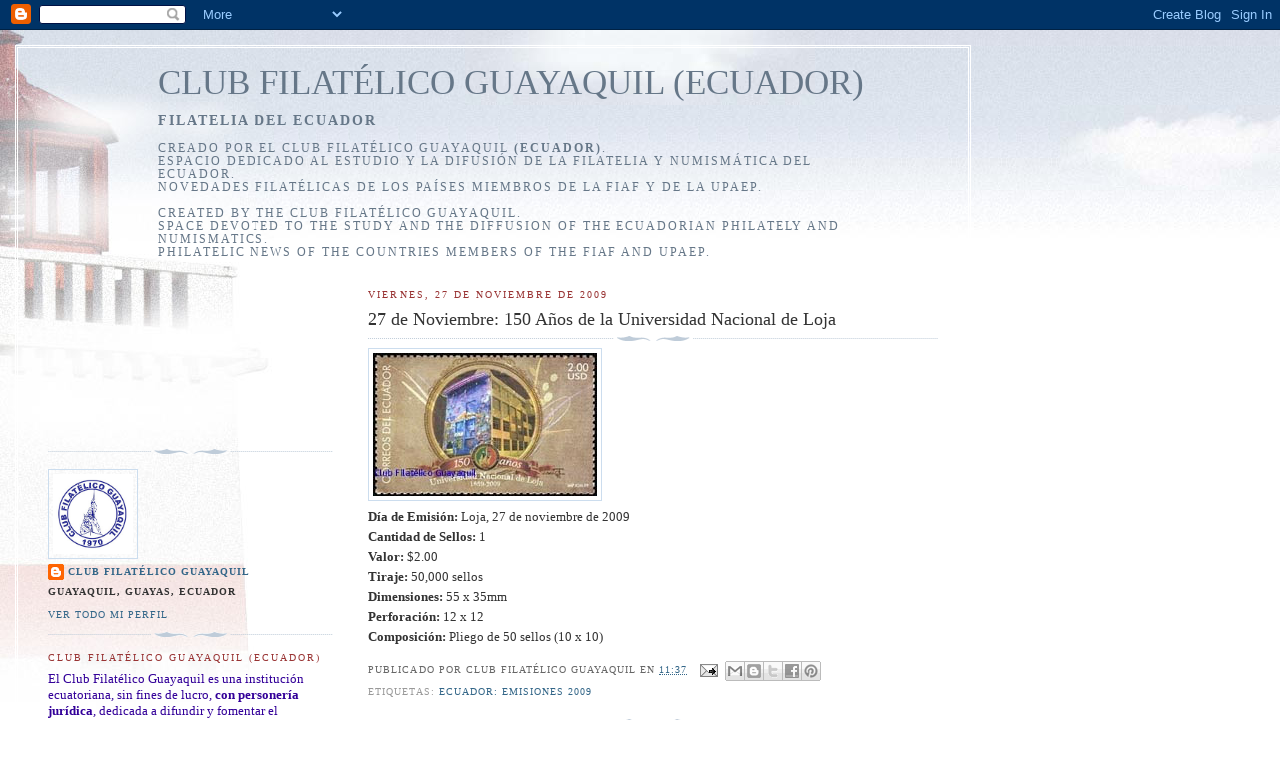

--- FILE ---
content_type: text/html; charset=UTF-8
request_url: http://clubfilatelicoguayaquil.blogspot.com/2009/11/150-anos-de-la-universidad-nacional-de.html
body_size: 19210
content:
<!DOCTYPE html>
<html dir='ltr'>
<head>
<link href='https://www.blogger.com/static/v1/widgets/2944754296-widget_css_bundle.css' rel='stylesheet' type='text/css'/>
<meta content='text/html; charset=UTF-8' http-equiv='Content-Type'/>
<meta content='blogger' name='generator'/>
<link href='http://clubfilatelicoguayaquil.blogspot.com/favicon.ico' rel='icon' type='image/x-icon'/>
<link href='http://clubfilatelicoguayaquil.blogspot.com/2009/11/150-anos-de-la-universidad-nacional-de.html' rel='canonical'/>
<link rel="alternate" type="application/atom+xml" title="CLUB FILATÉLICO GUAYAQUIL    (ECUADOR) - Atom" href="http://clubfilatelicoguayaquil.blogspot.com/feeds/posts/default" />
<link rel="alternate" type="application/rss+xml" title="CLUB FILATÉLICO GUAYAQUIL    (ECUADOR) - RSS" href="http://clubfilatelicoguayaquil.blogspot.com/feeds/posts/default?alt=rss" />
<link rel="service.post" type="application/atom+xml" title="CLUB FILATÉLICO GUAYAQUIL    (ECUADOR) - Atom" href="https://www.blogger.com/feeds/6407366377645954252/posts/default" />

<link rel="alternate" type="application/atom+xml" title="CLUB FILATÉLICO GUAYAQUIL    (ECUADOR) - Atom" href="http://clubfilatelicoguayaquil.blogspot.com/feeds/7873264667695255607/comments/default" />
<!--Can't find substitution for tag [blog.ieCssRetrofitLinks]-->
<link href='https://blogger.googleusercontent.com/img/b/R29vZ2xl/AVvXsEgGpBSjMmsujwHuT_cSOXN2xNcyOtphGI5d-5obVbcqJUBTNJ4RAqUtfnpbY3GNxhiNMdTtoUkUQR4xo8y1ouz8-43dpGXvv1mo_nzmEBFcuF03vdOGR0nAJewclnSkI4zfB1OL-BGaGhA/s320/2009_uloja_cfg.jpg' rel='image_src'/>
<meta content='http://clubfilatelicoguayaquil.blogspot.com/2009/11/150-anos-de-la-universidad-nacional-de.html' property='og:url'/>
<meta content='27 de Noviembre: 150 Años de la Universidad Nacional de Loja' property='og:title'/>
<meta content='Día de Emisión:  Loja, 27 de noviembre de 2009 Cantidad de Sellos:  1 Valor:  $2.00 Tiraje:  50,000 sellos Dimensiones: 55 x 35mm Perforació...' property='og:description'/>
<meta content='https://blogger.googleusercontent.com/img/b/R29vZ2xl/AVvXsEgGpBSjMmsujwHuT_cSOXN2xNcyOtphGI5d-5obVbcqJUBTNJ4RAqUtfnpbY3GNxhiNMdTtoUkUQR4xo8y1ouz8-43dpGXvv1mo_nzmEBFcuF03vdOGR0nAJewclnSkI4zfB1OL-BGaGhA/w1200-h630-p-k-no-nu/2009_uloja_cfg.jpg' property='og:image'/>
<title>CLUB FILATÉLICO GUAYAQUIL    (ECUADOR): 27 de Noviembre: 150 Años de la Universidad Nacional de Loja</title>
<style id='page-skin-1' type='text/css'><!--
/*
-----------------------------------------------
Blogger Template Style
Name:     Harbor
Date:     24 Feb 2004
Updated by: Blogger Team
----------------------------------------------- */
body {
background:#fff url("https://resources.blogblog.com/blogblog/data/harbor/rocks_left.jpg") no-repeat right bottom;
background-attachment:fixed;
margin:0;
padding:0;
font:x-small Georgia, Serif;
color:#333333;
font-size/* */:/**/small;
font-size: /**/small;
}
/* Commented Backslash Hack hides rule from IE5-Mac \*/
body {background-attachment:scroll;}
/* End IE5-Mac hack */
a:link {
color:#336688;
text-decoration:none;
}
a:visited {
color:#764;
text-decoration:none;
}
a:hover {
color:#993333;
text-decoration:underline;
}
a img {
border-width:0;
}
/* Page Structure
----------------------------------------------- */
#wrap {
background:url("https://resources.blogblog.com/blogblog/data/harbor/sky_left.jpg") repeat-x;
min-width:740px;
margin:0;
padding:0;
text-align:left;
font: normal normal 100% Georgia,Serif;
}
#wrap2 {
background:url("https://resources.blogblog.com/blogblog/data/harbor/lighthouse_left.jpg") no-repeat left  0px;
}
#wrap3 {
background:url("https://resources.blogblog.com/blogblog/data/harbor/cloud_left.jpg") no-repeat right 75px;
}
#wrap4 {
background:url("https://resources.blogblog.com/blogblog/data/harbor/center_cloud_left.jpg") no-repeat 50% 0px;
padding:15px;
width:100%;
width/* */:/**/auto;
width: /**/auto;
}
#outer-wrapper {
max-width:890px;
padding: 0 30px 50px;
width:100%;
width/* */:/**/auto;
width: /**/auto;
}
html>body #outer-wrapper {
border:3px double #fff;
}
#main-wrapper {
width:64%;
float:right;
word-wrap: break-word; /* fix for long text breaking sidebar float in IE */
overflow: hidden;     /* fix for long non-text content breaking IE sidebar float */
}
#main {
margin:0;
padding:0;
}
#sidebar-wrapper {
width:32%;
float:left;
word-wrap: break-word; /* fix for long text breaking sidebar float in IE */
overflow: hidden;     /* fix for long non-text content breaking IE sidebar float */
}
#sidebar {
margin:0;
padding-top: 170px;
}
/** Page structure tweaks for layout editor wireframe */
body#layout #outer-wrapper,
body#layout #sidebar,
body#layout #wrap4,
body#layout #header {
margin-top: 0;
margin-bottom: 0;
padding: 0;
}
body#layout #sidebar-wrapper {
width: 180px;
margin-left: 0;
}
body#layout #wrap4, body#layout #outer-wrapper {
width: 650px;
}
/* Header
----------------------------------------------- */
#header {
padding-top:15px;
padding-right:0;
padding-bottom:10px;
padding-left:110px;
position: relative;
}
.Header h1 {
margin:0 0 .25em;
color:#667788;
font: normal normal 270% Georgia, Serif;
}
.Header h1 a {
color:#667788;
text-decoration:none;
}
.Header .description {
margin:0;
max-width:700px;
line-height:1.8em;
text-transform:uppercase;
letter-spacing:.2em;
color:#667788;
font: normal normal 75% Georgia, Serif;
}
/* Headings
----------------------------------------------- */
h2 {
margin:1.5em 0 .75em;
line-height: 1.4em;
font: normal normal 78% Georgia, Serif;
text-transform:uppercase;
letter-spacing:.2em;
color:#993333;
}
/* Posts
----------------------------------------------- */
h2.date-header {
margin:2em 0 .5em;
color: #993333;
font: normal normal 78% Georgia, Serif;
}
.post {
margin:.5em 0 1.5em;
}
.post h3 {
margin:.25em 0 0;
padding:0 0 4px;
font-size:140%;
font-weight:normal;
line-height:1.4em;
}
.post h3 a, .post h3 strong {
background:url("https://resources.blogblog.com/blogblog/data/harbor/icon_lighthouse.gif") no-repeat left .15em;
display:block;
padding-left:20px;
text-decoration:none;
color:#336688;
font-weight:normal;
}
.post h3 strong {
background-image:url("https://resources.blogblog.com/blogblog/data/harbor/icon_lighthouse2.gif");
color:#000;
}
.post h3 a:hover {
color:#993333;
}
.post-body {
background:url("https://resources.blogblog.com/blogblog/data/harbor/divider.gif") no-repeat center top;
padding-top:12px;
margin:0 0 .75em;
line-height:1.6em;
}
.post-body blockquote {
line-height:1.3em;
}
.post-footer {
color:#999;
text-transform:uppercase;
letter-spacing:.1em;
font-size: 78%;
line-height: 1.4em;
}
.comment-link {
margin-left:.4em;
}
.post-footer .post-timestamp,
.post-footer .post-author {
color:#666;
}
.comment-link strong {
font-size:130%;
}
.comment-link {
margin-left:.4em;
}
.post img, table.tr-caption-container {
padding:4px;
border:1px solid #cde;
}
.tr-caption-container img {
border: none;
padding: 0;
}
/* Comments
----------------------------------------------- */
#comments {
background:url("https://resources.blogblog.com/blogblog/data/harbor/divider.gif") no-repeat center top;
padding:15px 0 0;
}
#comments h4 {
margin:1em 0;
font-weight: bold;
line-height: 1.6em;
text-transform:uppercase;
letter-spacing:.2em;
color: #993333;
font: bold 78% Georgia Serif;
}
#comments h4 strong {
font-size:130%;
}
#comments-block {
margin:1em 0 1.5em;
line-height:1.4em;
}
#comments-block dt {
margin:.5em 0;
}
#comments-block dd {
margin:.25em 20px 0;
}
#comments-block dd.comment-timestamp {
margin:-.25em 20px 1.5em;
line-height: 1.4em;
text-transform:uppercase;
letter-spacing:.1em;
}
#comments-block dd p {
margin:0 0 .75em;
}
.deleted-comment {
font-style:italic;
color:gray;
}
.feed-links {
clear: both;
line-height: 2.5em;
}
#blog-pager-newer-link {
float: left;
}
#blog-pager-older-link {
float: right;
}
#blog-pager {
text-align: center;
}
.comment-footer {
font: 78%/1.4em Georgia , Serif;
}
/* Sidebar Content
----------------------------------------------- */
.sidebar .widget, .main .widget {
background:url("https://resources.blogblog.com/blogblog/data/harbor/divider.gif") no-repeat center bottom;
margin:0 0 15px;
padding:0 0 15px;
}
.main .Blog {
background-image: none;
}
.sidebar ul {
list-style:none;
margin-left: 0;
}
.sidebar li {
margin:0;
padding-top:0;
padding-right:0;
padding-bottom:.25em;
padding-left:15px;
text-indent:-15px;
line-height:1.5em;
}
.sidebar p {
color:#666;
line-height:1.5em;
}
/* Profile
----------------------------------------------- */
.profile-datablock {
margin:.5em 0 .5em;
}
.profile-data {
margin:0;
font: normal normal 78% Georgia, Serif;
font-weight: bold;
line-height: 1.6em;
text-transform:uppercase;
letter-spacing:.1em;
}
.profile-img {
float: left;
margin-top: 0;
margin-right: 5px;
margin-bottom: 5px;
margin-left: 0;
padding: 4px;
border: 1px solid #cde;
}
.profile-textblock {
margin:.5em 0 .5em;
}
.profile-link {
font:78%/1.4em Georgia,Serif;
text-transform:uppercase;
letter-spacing:.1em;
}
/* Footer
----------------------------------------------- */
#footer-wrapper {
clear:both;
padding-top:15px;
padding-right:30px;
padding-bottom:0;
padding-left:50px;
text-align: center;
}
#footer .widget {
background:url("https://resources.blogblog.com/blogblog/data/harbor/divider.gif") no-repeat center top;
margin:0;
padding-top:15px;
line-height: 1.6em;
text-transform:uppercase;
letter-spacing:.1em;
}

--></style>
<link href='https://www.blogger.com/dyn-css/authorization.css?targetBlogID=6407366377645954252&amp;zx=1131948b-c715-423f-ae55-b5ddf8479486' media='none' onload='if(media!=&#39;all&#39;)media=&#39;all&#39;' rel='stylesheet'/><noscript><link href='https://www.blogger.com/dyn-css/authorization.css?targetBlogID=6407366377645954252&amp;zx=1131948b-c715-423f-ae55-b5ddf8479486' rel='stylesheet'/></noscript>
<meta name='google-adsense-platform-account' content='ca-host-pub-1556223355139109'/>
<meta name='google-adsense-platform-domain' content='blogspot.com'/>

</head>
<body>
<div class='navbar section' id='navbar'><div class='widget Navbar' data-version='1' id='Navbar1'><script type="text/javascript">
    function setAttributeOnload(object, attribute, val) {
      if(window.addEventListener) {
        window.addEventListener('load',
          function(){ object[attribute] = val; }, false);
      } else {
        window.attachEvent('onload', function(){ object[attribute] = val; });
      }
    }
  </script>
<div id="navbar-iframe-container"></div>
<script type="text/javascript" src="https://apis.google.com/js/platform.js"></script>
<script type="text/javascript">
      gapi.load("gapi.iframes:gapi.iframes.style.bubble", function() {
        if (gapi.iframes && gapi.iframes.getContext) {
          gapi.iframes.getContext().openChild({
              url: 'https://www.blogger.com/navbar/6407366377645954252?po\x3d7873264667695255607\x26origin\x3dhttp://clubfilatelicoguayaquil.blogspot.com',
              where: document.getElementById("navbar-iframe-container"),
              id: "navbar-iframe"
          });
        }
      });
    </script><script type="text/javascript">
(function() {
var script = document.createElement('script');
script.type = 'text/javascript';
script.src = '//pagead2.googlesyndication.com/pagead/js/google_top_exp.js';
var head = document.getElementsByTagName('head')[0];
if (head) {
head.appendChild(script);
}})();
</script>
</div></div>
<div id='wrap'><div id='wrap2'><div id='wrap3'><div id='wrap4'>
<div id='outer-wrapper'>
<div class='header section' id='header'><div class='widget Header' data-version='1' id='Header1'>
<div id='header-inner'>
<div class='titlewrapper'>
<h1 class='title'>
<a href='http://clubfilatelicoguayaquil.blogspot.com/'>
CLUB FILATÉLICO GUAYAQUIL    (ECUADOR)
</a>
</h1>
</div>
<div class='descriptionwrapper'>
<p class='description'><span><big><big><b>FILATELIA DEL ECUADOR</b></big> <br><br>Creado por el Club Filatélico Guayaquil <b>(Ecuador)</b>.<br>Espacio dedicado al estudio y la difusión de la Filatelia y Numismática del Ecuador.<br>
Novedades filatélicas de los países miembros de la FIAF y de la UPAEP.
<br><br>Created by the Club Filatélico Guayaquil.<br>
Space devoted to the study and the diffusion of the Ecuadorian Philately and Numismatics.<br>Philatelic news of the countries members of the FIAF and UPAEP.
</big></span></p>
</div>
</div>
</div></div>
<div id='crosscol-wrapper' style='text-align:center'>
<div class='crosscol no-items section' id='crosscol'></div>
</div>
<div id='main-wrapper'>
<div class='main section' id='main'><div class='widget Blog' data-version='1' id='Blog1'>
<div class='blog-posts hfeed'>

          <div class="date-outer">
        
<h2 class='date-header'><span>viernes, 27 de noviembre de 2009</span></h2>

          <div class="date-posts">
        
<div class='post-outer'>
<div class='post hentry uncustomized-post-template' itemprop='blogPost' itemscope='itemscope' itemtype='http://schema.org/BlogPosting'>
<meta content='https://blogger.googleusercontent.com/img/b/R29vZ2xl/AVvXsEgGpBSjMmsujwHuT_cSOXN2xNcyOtphGI5d-5obVbcqJUBTNJ4RAqUtfnpbY3GNxhiNMdTtoUkUQR4xo8y1ouz8-43dpGXvv1mo_nzmEBFcuF03vdOGR0nAJewclnSkI4zfB1OL-BGaGhA/s320/2009_uloja_cfg.jpg' itemprop='image_url'/>
<meta content='6407366377645954252' itemprop='blogId'/>
<meta content='7873264667695255607' itemprop='postId'/>
<a name='7873264667695255607'></a>
<h3 class='post-title entry-title' itemprop='name'>
27 de Noviembre: 150 Años de la Universidad Nacional de Loja
</h3>
<div class='post-header'>
<div class='post-header-line-1'></div>
</div>
<div class='post-body entry-content' id='post-body-7873264667695255607' itemprop='description articleBody'>
<a href="https://blogger.googleusercontent.com/img/b/R29vZ2xl/AVvXsEgGpBSjMmsujwHuT_cSOXN2xNcyOtphGI5d-5obVbcqJUBTNJ4RAqUtfnpbY3GNxhiNMdTtoUkUQR4xo8y1ouz8-43dpGXvv1mo_nzmEBFcuF03vdOGR0nAJewclnSkI4zfB1OL-BGaGhA/s1600-h/2009_uloja_cfg.jpg" onblur="try {parent.deselectBloggerImageGracefully();} catch(e) {}"><img alt="" border="0" id="BLOGGER_PHOTO_ID_5413372502875619170" src="https://blogger.googleusercontent.com/img/b/R29vZ2xl/AVvXsEgGpBSjMmsujwHuT_cSOXN2xNcyOtphGI5d-5obVbcqJUBTNJ4RAqUtfnpbY3GNxhiNMdTtoUkUQR4xo8y1ouz8-43dpGXvv1mo_nzmEBFcuF03vdOGR0nAJewclnSkI4zfB1OL-BGaGhA/s320/2009_uloja_cfg.jpg" style="cursor: pointer; width: 224px; height: 143px;" /></a><br /><span style="font-weight: bold;">Día de Emisión:</span> Loja, 27 de noviembre de 2009<br /><span style="font-weight: bold;">Cantidad de Sellos:</span> 1<br /><span style="font-weight: bold;">Valor:</span> $2.00<br /><span style="font-weight: bold;">Tiraje: </span> 50,000 sellos<br /><span style="font-weight: bold;">Dimensiones: </span>55 x 35mm<br /><span style="font-weight: bold;">Perforación:</span> 12 x 12<br /><span style="font-weight: bold;">Composición: </span>Pliego de 50 sellos  (10 x 10)
<div style='clear: both;'></div>
</div>
<div class='post-footer'>
<div class='post-footer-line post-footer-line-1'>
<span class='post-author vcard'>
Publicado por
<span class='fn' itemprop='author' itemscope='itemscope' itemtype='http://schema.org/Person'>
<span itemprop='name'>Club Filatélico Guayaquil</span>
</span>
</span>
<span class='post-timestamp'>
en
<meta content='http://clubfilatelicoguayaquil.blogspot.com/2009/11/150-anos-de-la-universidad-nacional-de.html' itemprop='url'/>
<a class='timestamp-link' href='http://clubfilatelicoguayaquil.blogspot.com/2009/11/150-anos-de-la-universidad-nacional-de.html' rel='bookmark' title='permanent link'><abbr class='published' itemprop='datePublished' title='2009-11-27T11:37:00-05:00'>11:37</abbr></a>
</span>
<span class='post-comment-link'>
</span>
<span class='post-icons'>
<span class='item-action'>
<a href='https://www.blogger.com/email-post/6407366377645954252/7873264667695255607' title='Enviar entrada por correo electrónico'>
<img alt='' class='icon-action' height='13' src='https://resources.blogblog.com/img/icon18_email.gif' width='18'/>
</a>
</span>
<span class='item-control blog-admin pid-664474172'>
<a href='https://www.blogger.com/post-edit.g?blogID=6407366377645954252&postID=7873264667695255607&from=pencil' title='Editar entrada'>
<img alt='' class='icon-action' height='18' src='https://resources.blogblog.com/img/icon18_edit_allbkg.gif' width='18'/>
</a>
</span>
</span>
<div class='post-share-buttons goog-inline-block'>
<a class='goog-inline-block share-button sb-email' href='https://www.blogger.com/share-post.g?blogID=6407366377645954252&postID=7873264667695255607&target=email' target='_blank' title='Enviar por correo electrónico'><span class='share-button-link-text'>Enviar por correo electrónico</span></a><a class='goog-inline-block share-button sb-blog' href='https://www.blogger.com/share-post.g?blogID=6407366377645954252&postID=7873264667695255607&target=blog' onclick='window.open(this.href, "_blank", "height=270,width=475"); return false;' target='_blank' title='Escribe un blog'><span class='share-button-link-text'>Escribe un blog</span></a><a class='goog-inline-block share-button sb-twitter' href='https://www.blogger.com/share-post.g?blogID=6407366377645954252&postID=7873264667695255607&target=twitter' target='_blank' title='Compartir en X'><span class='share-button-link-text'>Compartir en X</span></a><a class='goog-inline-block share-button sb-facebook' href='https://www.blogger.com/share-post.g?blogID=6407366377645954252&postID=7873264667695255607&target=facebook' onclick='window.open(this.href, "_blank", "height=430,width=640"); return false;' target='_blank' title='Compartir con Facebook'><span class='share-button-link-text'>Compartir con Facebook</span></a><a class='goog-inline-block share-button sb-pinterest' href='https://www.blogger.com/share-post.g?blogID=6407366377645954252&postID=7873264667695255607&target=pinterest' target='_blank' title='Compartir en Pinterest'><span class='share-button-link-text'>Compartir en Pinterest</span></a>
</div>
</div>
<div class='post-footer-line post-footer-line-2'>
<span class='post-labels'>
Etiquetas:
<a href='http://clubfilatelicoguayaquil.blogspot.com/search/label/Ecuador%3A%20Emisiones%202009' rel='tag'>Ecuador: Emisiones 2009</a>
</span>
</div>
<div class='post-footer-line post-footer-line-3'>
<span class='post-location'>
</span>
</div>
</div>
</div>
<div class='comments' id='comments'>
<a name='comments'></a>
<h4>No hay comentarios:</h4>
<div id='Blog1_comments-block-wrapper'>
<dl class='avatar-comment-indent' id='comments-block'>
</dl>
</div>
<p class='comment-footer'>
<div class='comment-form'>
<a name='comment-form'></a>
<h4 id='comment-post-message'>Publicar un comentario</h4>
<p>
</p>
<a href='https://www.blogger.com/comment/frame/6407366377645954252?po=7873264667695255607&hl=es&saa=85391&origin=http://clubfilatelicoguayaquil.blogspot.com' id='comment-editor-src'></a>
<iframe allowtransparency='true' class='blogger-iframe-colorize blogger-comment-from-post' frameborder='0' height='410px' id='comment-editor' name='comment-editor' src='' width='100%'></iframe>
<script src='https://www.blogger.com/static/v1/jsbin/2830521187-comment_from_post_iframe.js' type='text/javascript'></script>
<script type='text/javascript'>
      BLOG_CMT_createIframe('https://www.blogger.com/rpc_relay.html');
    </script>
</div>
</p>
</div>
</div>

        </div></div>
      
</div>
<div class='blog-pager' id='blog-pager'>
<span id='blog-pager-newer-link'>
<a class='blog-pager-newer-link' href='http://clubfilatelicoguayaquil.blogspot.com/2009/11/50-aniversario-del-parque-nacional.html' id='Blog1_blog-pager-newer-link' title='Entrada más reciente'>Entrada más reciente</a>
</span>
<span id='blog-pager-older-link'>
<a class='blog-pager-older-link' href='http://clubfilatelicoguayaquil.blogspot.com/2009/11/biblioteca-digital-de-la-filatelia.html' id='Blog1_blog-pager-older-link' title='Entrada antigua'>Entrada antigua</a>
</span>
<a class='home-link' href='http://clubfilatelicoguayaquil.blogspot.com/'>Inicio</a>
</div>
<div class='clear'></div>
<div class='post-feeds'>
<div class='feed-links'>
Suscribirse a:
<a class='feed-link' href='http://clubfilatelicoguayaquil.blogspot.com/feeds/7873264667695255607/comments/default' target='_blank' type='application/atom+xml'>Enviar comentarios (Atom)</a>
</div>
</div>
</div></div>
</div>
<div id='sidebar-wrapper'>
<div class='sidebar section' id='sidebar'><div class='widget HTML' data-version='1' id='HTML8'>
<div class='widget-content'>
<script src="http://www.clocklink.com/embed.js"></script><script type="text/javascript" language="JavaScript">obj=new Object;obj.clockfile="otsukashokai001-navy.swf";obj.TimeZone="Ecuador_Quito";obj.width=200;obj.height=200;obj.wmode="transparent";showClock(obj);</script>
</div>
<div class='clear'></div>
</div><div class='widget Profile' data-version='1' id='Profile1'>
<div class='widget-content'>
<a href='https://www.blogger.com/profile/10774276231536666557'><img alt='Mi foto' class='profile-img' height='80' src='//blogger.googleusercontent.com/img/b/R29vZ2xl/AVvXsEjO4eB81RMZ3fQGwYR2BaYllCt9oeHe5PRhnLve-_XGvjT5hno8Qybpupd2P3L_Ot9K9m85jcuP92N9jXsdXzjhVO1payLC_lqHDGpx-BTCExcy1jYiwMIi7aKOgyPewjA/s220/00_00.jpg' width='80'/></a>
<dl class='profile-datablock'>
<dt class='profile-data'>
<a class='profile-name-link g-profile' href='https://www.blogger.com/profile/10774276231536666557' rel='author' style='background-image: url(//www.blogger.com/img/logo-16.png);'>
Club Filatélico Guayaquil
</a>
</dt>
<dd class='profile-data'>Guayaquil, Guayas, Ecuador</dd>
</dl>
<a class='profile-link' href='https://www.blogger.com/profile/10774276231536666557' rel='author'>Ver todo mi perfil</a>
<div class='clear'></div>
</div>
</div><div class='widget Text' data-version='1' id='Text1'>
<h2 class='title'>Club Filatélico Guayaquil (Ecuador)</h2>
<div class='widget-content'>
<span style="color: rgb(51, 0, 153);">El Club Filatélico Guayaquil es una institución ecuatoriana, sin fines de lucro, </span><span style="font-weight: bold; color: rgb(51, 0, 153);">con personería jurídica</span><span style="color: rgb(51, 0, 153);">, dedicada a difundir y fomentar el coleccionismo de los sellos postales y el estudio de las diferentes áreas de la filatelia ecuatoriana.</span><br/><br/><span style="color: rgb(51, 0, 153);">Los socios del Club Filatelico Guayaquil tienen acceso a los siguientes beneficios:</span><br/><br/><span style="color: rgb(51, 0, 153);">&#8226; Servicio de nuevas emisiones postales de Ecuador al valor facial.</span><br/><span style="color: rgb(51, 0, 153);">&#8226; Álbumes filatélicos de todos los países del mundo.</span><br/><span style="color: rgb(51, 0, 153);">&#8226; Catalogos mundiales actualizados.</span><br/><span style="color: rgb(51, 0, 153);">&#8226; Amplia biblioteca filatélica.</span><br/><span style="color: rgb(51, 0, 153);">&#8226; Prestigiosas revistas filatélicas internacionales.</span><br/><span style="color: rgb(51, 0, 153);">&#8226; Accesorios filatélicos.</span><br/><span style="color: rgb(51, 0, 153);">&#8226; Gran variedad de sellos mundiales y temáticos.</span><br/><span style="color: rgb(51, 0, 153);">&#8226; Participación en exposiciones filatélicas.</span><br/><span style="color: rgb(51, 0, 153);">&#8226; Subastas mensuales de sellos, monedas y billetes.</span><br/><span style="color: rgb(51, 0, 153);">&#8226; Expertizaje y valoración de sellos postales.</span><br/><span style="color: rgb(51, 0, 153);">&#8226; Pagina web para difundir las actividades y logros filatélicos de los socios.</span><br/><span style="color: rgb(51, 0, 153);">&#8226; Boletines informativos permanentes a través de correo electrónico.</span><br/><span style="color: rgb(51, 0, 153);">&#8226; Reuniones permanentes para intercambios.</span><br/><br/><span style="color: rgb(51, 102, 255); font-weight: bold;">Club Filatélico Guayaquil</span><br/><span style="color: rgb(51, 102, 255); font-size: medium;">Aguirre 324 y Chile, 2&#176; Piso, Oficina 8</span><br/><div><span style="color: rgb(51, 102, 255); font-size:100%;">Teléfono (04) --- -----</span><br/><span style="color: rgb(0, 0, 153); font-weight: bold;">cfgsecretario@yahoo.com</span><br/><span style="color: rgb(51, 102, 255);">Casilla 9615</span><br/><span style="color: rgb(51, 102, 255);">090110 Guayaquil</span><br/><span style="color: rgb(51, 102, 255);">Ecuador</span><br/><br/><span style="color: rgb(0, 0, 153); font-weight: bold;">Horario de Atención:</span><br/><span style="color: rgb(51, 102, 255);"><span style="font-weight: bold;">Lunes a Viernes:</span> 15h30 a 19h00</span><br/><span style="color: rgb(51, 102, 255);"><span style="font-weight: bold;">Sábado: </span>10h30 a 13h00</span><br/><br/><span style="font-weight: bold; color: rgb(0, 0, 153);"></span><a style="color: rgb(255, 0, 0); font-weight: bold;" href="http://www.guayaquilfilatelico.org/">http://www.guayaquilfilatelico.org</a><br/><a style="color: rgb(255, 0, 0); font-weight: bold;" href="http://twitter.com/Club_Filatelico">http://twitter.com/Club_Filatelico</a><br/><br/><span style="font-weight: bold; color: rgb(102, 102, 102);">American Philatelic Society</span><br/><span style="font-weight: bold; color: rgb(102, 102, 102);">APS# 0832-067630 - Chapter 832</span><br/><br/></div>
</div>
<div class='clear'></div>
</div><div class='widget Followers' data-version='1' id='Followers1'>
<h2 class='title'>Seguidores</h2>
<div class='widget-content'>
<div id='Followers1-wrapper'>
<div style='margin-right:2px;'>
<div><script type="text/javascript" src="https://apis.google.com/js/platform.js"></script>
<div id="followers-iframe-container"></div>
<script type="text/javascript">
    window.followersIframe = null;
    function followersIframeOpen(url) {
      gapi.load("gapi.iframes", function() {
        if (gapi.iframes && gapi.iframes.getContext) {
          window.followersIframe = gapi.iframes.getContext().openChild({
            url: url,
            where: document.getElementById("followers-iframe-container"),
            messageHandlersFilter: gapi.iframes.CROSS_ORIGIN_IFRAMES_FILTER,
            messageHandlers: {
              '_ready': function(obj) {
                window.followersIframe.getIframeEl().height = obj.height;
              },
              'reset': function() {
                window.followersIframe.close();
                followersIframeOpen("https://www.blogger.com/followers/frame/6407366377645954252?colors\x3dCgt0cmFuc3BhcmVudBILdHJhbnNwYXJlbnQaByMzMzMzMzMiByMzMzMzMzMqByNGRkZGRkYyByM2Njc3ODg6ByMzMzMzMzNCByMzMzMzMzNKByMwMDAwMDBSByMzMzMzMzNaC3RyYW5zcGFyZW50\x26pageSize\x3d21\x26hl\x3des\x26origin\x3dhttp://clubfilatelicoguayaquil.blogspot.com");
              },
              'open': function(url) {
                window.followersIframe.close();
                followersIframeOpen(url);
              }
            }
          });
        }
      });
    }
    followersIframeOpen("https://www.blogger.com/followers/frame/6407366377645954252?colors\x3dCgt0cmFuc3BhcmVudBILdHJhbnNwYXJlbnQaByMzMzMzMzMiByMzMzMzMzMqByNGRkZGRkYyByM2Njc3ODg6ByMzMzMzMzNCByMzMzMzMzNKByMwMDAwMDBSByMzMzMzMzNaC3RyYW5zcGFyZW50\x26pageSize\x3d21\x26hl\x3des\x26origin\x3dhttp://clubfilatelicoguayaquil.blogspot.com");
  </script></div>
</div>
</div>
<div class='clear'></div>
</div>
</div><div class='widget PopularPosts' data-version='1' id='PopularPosts1'>
<h2>Lo Mas Visitado</h2>
<div class='widget-content popular-posts'>
<ul>
<li>
<div class='item-content'>
<div class='item-thumbnail'>
<a href='http://clubfilatelicoguayaquil.blogspot.com/2009/10/ecuador-diverso-segunda-serie.html' target='_blank'>
<img alt='' border='0' src='https://blogger.googleusercontent.com/img/b/R29vZ2xl/AVvXsEifzjugnlLs81CUowzjh-271B_TwBMBf1Kx_TKAtnHwwZKhyphenhyphen-2WAGTcT3DMxGWPIz9Xx-qCUjdbueQOHA2TbCz8DUP6mTfuxbRxNo_OvlqXo7zz_kCCDJBWraywFNwKJJX3XkzSg-xXCnM/w72-h72-p-k-no-nu/2009_diverso2.jpg'/>
</a>
</div>
<div class='item-title'><a href='http://clubfilatelicoguayaquil.blogspot.com/2009/10/ecuador-diverso-segunda-serie.html'>Ecuador Diverso (Segunda Serie)</a></div>
<div class='item-snippet'>Día de Emisión:  Quito, 12 de agosto de 2009  Cantidad de Sellos:  24 (3 carnets)  Valor: $0.25 (6), $0.50 (6), $0.75 (6), $1 (6)  Tiraje:  ...</div>
</div>
<div style='clear: both;'></div>
</li>
<li>
<div class='item-content'>
<div class='item-thumbnail'>
<a href='http://clubfilatelicoguayaquil.blogspot.com/2012/11/nueva-emision-de-ecuador-6-de-noviembre.html' target='_blank'>
<img alt='' border='0' src='https://blogger.googleusercontent.com/img/b/R29vZ2xl/AVvXsEi1fVlM8yTbwTOzXJvkauwNOdY8q2I9BxBrQBnkp2ZQLC5MqZSe1O8sAzBXn_A6z8gMa1L7rqY92otiENbyvsp6BbetUm8wB0H7WpTW2TyWZ064_U6Cz_ozyMFuPHzes6Pfd76jUArPvTg/w72-h72-p-k-no-nu/ecuador_2012_palacio_gobernacion_guayas_1.jpg'/>
</a>
</div>
<div class='item-title'><a href='http://clubfilatelicoguayaquil.blogspot.com/2012/11/nueva-emision-de-ecuador-6-de-noviembre.html'>NUEVA EMISION DE ECUADOR (6 de noviembre) Restauración del Palacio de la Gobernación del Guayas</a></div>
<div class='item-snippet'>Restauración del Palacio de la Gobernación del Guayas Día de Emisión: Guayaquil, 6 de noviembre de 2012 Cantidad: 1 sello Motivo:  Palacio d...</div>
</div>
<div style='clear: both;'></div>
</li>
<li>
<div class='item-content'>
<div class='item-thumbnail'>
<a href='http://clubfilatelicoguayaquil.blogspot.com/2011/12/nueva-emision-de-ecuador-19-de.html' target='_blank'>
<img alt='' border='0' src='https://blogger.googleusercontent.com/img/b/R29vZ2xl/AVvXsEgf63BjzNowbIAhBL_LdtTc299fVVP_KSqHalYt3D-RAfI226DM4QwgMs7MbBMjDoAY2l2nLAvMHzbSaYOY4Tnfx1ewQezwbWUXqKgKjBHfJ1MBUKykteItfxFxvq1eM_nCDpQlBDIu-Xg/w72-h72-p-k-no-nu/2011_cancer_cfg.JPG'/>
</a>
</div>
<div class='item-title'><a href='http://clubfilatelicoguayaquil.blogspot.com/2011/12/nueva-emision-de-ecuador-19-de.html'>NUEVA EMISION DE ECUADOR (19 de diciembre) Prevencion del Cancer - 60&#176; Aniversario de SOLCA</a></div>
<div class='item-snippet'>  Prevención del Cáncer - 60&#176; Aniversario de SOLCA Día de Emisión: Guayaquil, 19 de diciembre de 2011 Cantidad de Sellos: 1 sello Diseño: Va...</div>
</div>
<div style='clear: both;'></div>
</li>
<li>
<div class='item-content'>
<div class='item-thumbnail'>
<a href='http://clubfilatelicoguayaquil.blogspot.com/2009/10/50-anos-de-la-empresa-electrica-ambato.html' target='_blank'>
<img alt='' border='0' src='https://blogger.googleusercontent.com/img/b/R29vZ2xl/AVvXsEjvMzgYfx14msgxa05m2vtq6VGrjC5nJUUJWhRH4W8ggujlCzreuK_FbZfE4jxDpgNq2FakSUMh2IAY9tto-PBGcQnCxIMpeOVIQC5LYASItDDOk_3M5naUjjZUHHxQxqZsgazRGgshIjw/w72-h72-p-k-no-nu/electrica.jpg'/>
</a>
</div>
<div class='item-title'><a href='http://clubfilatelicoguayaquil.blogspot.com/2009/10/50-anos-de-la-empresa-electrica-ambato.html'>50 Años de la Empresa Eléctrica Ambato</a></div>
<div class='item-snippet'>Día de Emisión: Ambato, Junio de 2009 Cantidad de Sellos:    1 Valor:    $1.00 Tiraje:  50,000 sellos Dimensiones:  38 x 28mm Perforación:  ...</div>
</div>
<div style='clear: both;'></div>
</li>
<li>
<div class='item-content'>
<div class='item-thumbnail'>
<a href='http://clubfilatelicoguayaquil.blogspot.com/2016/11/palmares-de-la-exposicion-filatelica.html' target='_blank'>
<img alt='' border='0' src='https://blogger.googleusercontent.com/img/b/R29vZ2xl/AVvXsEjaJsPKCZ2liCaRUOLEG1n1r4K385Qd0LAc1Rq4lGnX1fqdEzQ8Wb6qQ0rcT_1Jzp1rPrkU5xj7NlAoHF5Dg2-CDk5FrBGyoXkm5nxV31jHao61zxJjrGFQb8WFBEETXTBgRFwuYZyKg7Q/w72-h72-p-k-no-nu/EXFIGUA+palmares+final+1.jpg'/>
</a>
</div>
<div class='item-title'><a href='http://clubfilatelicoguayaquil.blogspot.com/2016/11/palmares-de-la-exposicion-filatelica.html'>Palmarés de la Exposición Filatélica Nacional EXFIGUA 2016</a></div>
<div class='item-snippet'>
</div>
</div>
<div style='clear: both;'></div>
</li>
<li>
<div class='item-content'>
<div class='item-title'><a href='http://clubfilatelicoguayaquil.blogspot.com/2016/10/reglamento-de-la-exposicion-filatelica.html'>REGLAMENTO DE LA EXPOSICIÓN FILATELICA NACIONAL EXFIGUA 2016</a></div>
<div class='item-snippet'>Artículo 1  La Exposición Filatélica Nacional EXFIGUA 2016, se celebrará en la ciudad de Guayaquil en la sala polivalente del Museo Municipa...</div>
</div>
<div style='clear: both;'></div>
</li>
<li>
<div class='item-content'>
<div class='item-thumbnail'>
<a href='http://clubfilatelicoguayaquil.blogspot.com/2016/11/continua-el-montaje-de-exfigua-2016.html' target='_blank'>
<img alt='' border='0' src='https://blogger.googleusercontent.com/img/b/R29vZ2xl/AVvXsEjV6hA_OayoG0XVbhbz_dPjSCZlphyFCObq3uW8tdNubwA38pz2UnFXOiLjkw6Jki7MNE5MexdXulFLzDOMXHT6wAHrZ1-gTqTM9mf8ien9vagiT8EHhOaTr6AIbH87FKh0vUW5LlFFH1g/w72-h72-p-k-no-nu/20161121_175804.jpg'/>
</a>
</div>
<div class='item-title'><a href='http://clubfilatelicoguayaquil.blogspot.com/2016/11/continua-el-montaje-de-exfigua-2016.html'>Continua el montaje de EXFIGUA 2016</a></div>
<div class='item-snippet'>
</div>
</div>
<div style='clear: both;'></div>
</li>
<li>
<div class='item-content'>
<div class='item-thumbnail'>
<a href='http://clubfilatelicoguayaquil.blogspot.com/2016/11/comisarios-para-exfigua-2016.html' target='_blank'>
<img alt='' border='0' src='https://blogger.googleusercontent.com/img/b/R29vZ2xl/AVvXsEi452GxX5jsFHamO_M8muATci6HhQjOM2srspwttCtJARNyOj34csDZDm1VsDN3n4SZUeZKfgPXn7reuHlI63xbyjSwKal5WqPBqIoRBrEbcQR2pQ_tpGx2E7FXbBC2I1Wip9rSqNcCs6M/w72-h72-p-k-no-nu/EXFIGUA+COMITE+organizador.jpg'/>
</a>
</div>
<div class='item-title'><a href='http://clubfilatelicoguayaquil.blogspot.com/2016/11/comisarios-para-exfigua-2016.html'>Comité Organizador EXFIGUA 2016</a></div>
<div class='item-snippet'>
</div>
</div>
<div style='clear: both;'></div>
</li>
<li>
<div class='item-content'>
<div class='item-thumbnail'>
<a href='http://clubfilatelicoguayaquil.blogspot.com/2016/10/exposicion-filatelica-nacional-exfigua.html' target='_blank'>
<img alt='' border='0' src='https://blogger.googleusercontent.com/img/b/R29vZ2xl/AVvXsEjcBgja25QhsZ_UmYW_5el_YDoxRU5ZLn7vATR-KrhKP0MiQCkuXsMhl40clpuLXI0E4s2GCqF6Qd6FPYIWolULlSt2FL9Xr719-vQdcc2-LGrl0JtpjPF5VbxHGhKtlnF_XsFDZwlGa_I/w72-h72-p-k-no-nu/exfigua+logo+3.jpg'/>
</a>
</div>
<div class='item-title'><a href='http://clubfilatelicoguayaquil.blogspot.com/2016/10/exposicion-filatelica-nacional-exfigua.html'>Exposición Filatélica Nacional "EXFIGUA 2016"</a></div>
<div class='item-snippet'>               El Club Filatélico Guayaquil extiende una cordial invitación a los filatelistas del país a participar en la Exposición Filaté...</div>
</div>
<div style='clear: both;'></div>
</li>
<li>
<div class='item-content'>
<div class='item-thumbnail'>
<a href='http://clubfilatelicoguayaquil.blogspot.com/2012/08/visita-del-buque-escuela-zhen-he-de-la.html' target='_blank'>
<img alt='' border='0' src='https://blogger.googleusercontent.com/img/b/R29vZ2xl/AVvXsEiPe2YLmpmiX0T5ZdDJEbp3PDZ3ink4rnx7Wwl-niA4MH7OriNr0sAJXv4Zm-oowybLjAIrcJrFF-6M1Bc-AbUhc0qS1zXm_IPUuEZbUyACjAV4kZlex95FiWczvSqQG4aOOCiNC0e02V4/w72-h72-p-k-no-nu/china_zheng_he_visit_guayaquil_postmark.jpg'/>
</a>
</div>
<div class='item-title'><a href='http://clubfilatelicoguayaquil.blogspot.com/2012/08/visita-del-buque-escuela-zhen-he-de-la.html'>Visita del Buque Escuela "Zheng He" de la Armada de la República Popular China,</a></div>
<div class='item-snippet'>Visita del Buque Escuela &quot;Zheng He&quot; de la Armada de la República Popular China   Del 13 al 19 de julio el Buque Escuela Zheng He d...</div>
</div>
<div style='clear: both;'></div>
</li>
</ul>
<div class='clear'></div>
</div>
</div><div class='widget LinkList' data-version='1' id='LinkList1'>
<h2>Enlaces</h2>
<div class='widget-content'>
<ul>
<li><a href='http://www.afitecol.com/'>AFITECOL - Amigos de la Filatelia Temática en Colombia</a></li>
<li><a href='http://www.stamplibrary.org/thelibrary/lib_abouttheaprl.htm'>American Philatelic Research Library</a></li>
<li><a href='http://www.stamps.org/'>American Philatelic Society (EEUU)</a></li>
<li><a href='http://www.americantopicalassn.org/'>American Topical Association</a></li>
<li><a href='http://afe-filateliaecuador.blogspot.com/'>Asociación Filatélica Ecuatoriana</a></li>
<li><a href='http://www.guayaquilfilatelico.org/'>Club Filatélico Guayaquil (Guayaquil)</a></li>
<li><a href='http://www.correosdelecuador.com.ec/'>Correos del Ecuador</a></li>
<li><a href='http://www.enciclopediadelecuador.com/'>Enciclopedia del Ecuador</a></li>
<li><a href='http://www.faef.org.ar/'>Federación Argentina de Entidades Filatélicas</a></li>
<li><a href='http://www.fesofi.es/'>Federación Española de Sociedades Filatélicas</a></li>
<li><a href='http://www.fiaf-filatelia.com/'>Federación Interamericana de Filatelia</a></li>
<li><a href='http://www.febraf.org/'>Federação Brasileira de Filatelia</a></li>
<li><a href='http://www.fefibra.org.br/dentro.asp'>FEFIBRA - Federação dos Filatelistas do Brasil</a></li>
<li><a href='http://www.filatelista-tematico.net/'>Portal da Filatelia Temática</a></li>
<li><a href='http://www.filaposta.com/glosario/tiki-index.php'>Wiki Filatélico (Filaposta)</a></li>
</ul>
<div class='clear'></div>
</div>
</div><div class='widget Label' data-version='1' id='Label2'>
<h2>Ecuador: Emisiones 2012</h2>
<div class='widget-content list-label-widget-content'>
<ul>
<li>
<a dir='ltr' href='http://clubfilatelicoguayaquil.blogspot.com/search/label/Ecuador%3A%20Emisiones%202012'>Ecuador: Emisiones 2012</a>
<span dir='ltr'>(35)</span>
</li>
</ul>
<div class='clear'></div>
</div>
</div><div class='widget BlogArchive' data-version='1' id='BlogArchive1'>
<h2>Archivo del blog</h2>
<div class='widget-content'>
<div id='ArchiveList'>
<div id='BlogArchive1_ArchiveList'>
<ul class='hierarchy'>
<li class='archivedate collapsed'>
<a class='toggle' href='javascript:void(0)'>
<span class='zippy'>

        &#9658;&#160;
      
</span>
</a>
<a class='post-count-link' href='http://clubfilatelicoguayaquil.blogspot.com/2016/'>
2016
</a>
<span class='post-count' dir='ltr'>(10)</span>
<ul class='hierarchy'>
<li class='archivedate collapsed'>
<a class='toggle' href='javascript:void(0)'>
<span class='zippy'>

        &#9658;&#160;
      
</span>
</a>
<a class='post-count-link' href='http://clubfilatelicoguayaquil.blogspot.com/2016/11/'>
noviembre
</a>
<span class='post-count' dir='ltr'>(7)</span>
</li>
</ul>
<ul class='hierarchy'>
<li class='archivedate collapsed'>
<a class='toggle' href='javascript:void(0)'>
<span class='zippy'>

        &#9658;&#160;
      
</span>
</a>
<a class='post-count-link' href='http://clubfilatelicoguayaquil.blogspot.com/2016/10/'>
octubre
</a>
<span class='post-count' dir='ltr'>(3)</span>
</li>
</ul>
</li>
</ul>
<ul class='hierarchy'>
<li class='archivedate collapsed'>
<a class='toggle' href='javascript:void(0)'>
<span class='zippy'>

        &#9658;&#160;
      
</span>
</a>
<a class='post-count-link' href='http://clubfilatelicoguayaquil.blogspot.com/2013/'>
2013
</a>
<span class='post-count' dir='ltr'>(23)</span>
<ul class='hierarchy'>
<li class='archivedate collapsed'>
<a class='toggle' href='javascript:void(0)'>
<span class='zippy'>

        &#9658;&#160;
      
</span>
</a>
<a class='post-count-link' href='http://clubfilatelicoguayaquil.blogspot.com/2013/12/'>
diciembre
</a>
<span class='post-count' dir='ltr'>(1)</span>
</li>
</ul>
<ul class='hierarchy'>
<li class='archivedate collapsed'>
<a class='toggle' href='javascript:void(0)'>
<span class='zippy'>

        &#9658;&#160;
      
</span>
</a>
<a class='post-count-link' href='http://clubfilatelicoguayaquil.blogspot.com/2013/11/'>
noviembre
</a>
<span class='post-count' dir='ltr'>(3)</span>
</li>
</ul>
<ul class='hierarchy'>
<li class='archivedate collapsed'>
<a class='toggle' href='javascript:void(0)'>
<span class='zippy'>

        &#9658;&#160;
      
</span>
</a>
<a class='post-count-link' href='http://clubfilatelicoguayaquil.blogspot.com/2013/10/'>
octubre
</a>
<span class='post-count' dir='ltr'>(3)</span>
</li>
</ul>
<ul class='hierarchy'>
<li class='archivedate collapsed'>
<a class='toggle' href='javascript:void(0)'>
<span class='zippy'>

        &#9658;&#160;
      
</span>
</a>
<a class='post-count-link' href='http://clubfilatelicoguayaquil.blogspot.com/2013/08/'>
agosto
</a>
<span class='post-count' dir='ltr'>(2)</span>
</li>
</ul>
<ul class='hierarchy'>
<li class='archivedate collapsed'>
<a class='toggle' href='javascript:void(0)'>
<span class='zippy'>

        &#9658;&#160;
      
</span>
</a>
<a class='post-count-link' href='http://clubfilatelicoguayaquil.blogspot.com/2013/07/'>
julio
</a>
<span class='post-count' dir='ltr'>(3)</span>
</li>
</ul>
<ul class='hierarchy'>
<li class='archivedate collapsed'>
<a class='toggle' href='javascript:void(0)'>
<span class='zippy'>

        &#9658;&#160;
      
</span>
</a>
<a class='post-count-link' href='http://clubfilatelicoguayaquil.blogspot.com/2013/06/'>
junio
</a>
<span class='post-count' dir='ltr'>(2)</span>
</li>
</ul>
<ul class='hierarchy'>
<li class='archivedate collapsed'>
<a class='toggle' href='javascript:void(0)'>
<span class='zippy'>

        &#9658;&#160;
      
</span>
</a>
<a class='post-count-link' href='http://clubfilatelicoguayaquil.blogspot.com/2013/03/'>
marzo
</a>
<span class='post-count' dir='ltr'>(1)</span>
</li>
</ul>
<ul class='hierarchy'>
<li class='archivedate collapsed'>
<a class='toggle' href='javascript:void(0)'>
<span class='zippy'>

        &#9658;&#160;
      
</span>
</a>
<a class='post-count-link' href='http://clubfilatelicoguayaquil.blogspot.com/2013/02/'>
febrero
</a>
<span class='post-count' dir='ltr'>(2)</span>
</li>
</ul>
<ul class='hierarchy'>
<li class='archivedate collapsed'>
<a class='toggle' href='javascript:void(0)'>
<span class='zippy'>

        &#9658;&#160;
      
</span>
</a>
<a class='post-count-link' href='http://clubfilatelicoguayaquil.blogspot.com/2013/01/'>
enero
</a>
<span class='post-count' dir='ltr'>(6)</span>
</li>
</ul>
</li>
</ul>
<ul class='hierarchy'>
<li class='archivedate collapsed'>
<a class='toggle' href='javascript:void(0)'>
<span class='zippy'>

        &#9658;&#160;
      
</span>
</a>
<a class='post-count-link' href='http://clubfilatelicoguayaquil.blogspot.com/2012/'>
2012
</a>
<span class='post-count' dir='ltr'>(78)</span>
<ul class='hierarchy'>
<li class='archivedate collapsed'>
<a class='toggle' href='javascript:void(0)'>
<span class='zippy'>

        &#9658;&#160;
      
</span>
</a>
<a class='post-count-link' href='http://clubfilatelicoguayaquil.blogspot.com/2012/12/'>
diciembre
</a>
<span class='post-count' dir='ltr'>(3)</span>
</li>
</ul>
<ul class='hierarchy'>
<li class='archivedate collapsed'>
<a class='toggle' href='javascript:void(0)'>
<span class='zippy'>

        &#9658;&#160;
      
</span>
</a>
<a class='post-count-link' href='http://clubfilatelicoguayaquil.blogspot.com/2012/11/'>
noviembre
</a>
<span class='post-count' dir='ltr'>(10)</span>
</li>
</ul>
<ul class='hierarchy'>
<li class='archivedate collapsed'>
<a class='toggle' href='javascript:void(0)'>
<span class='zippy'>

        &#9658;&#160;
      
</span>
</a>
<a class='post-count-link' href='http://clubfilatelicoguayaquil.blogspot.com/2012/10/'>
octubre
</a>
<span class='post-count' dir='ltr'>(5)</span>
</li>
</ul>
<ul class='hierarchy'>
<li class='archivedate collapsed'>
<a class='toggle' href='javascript:void(0)'>
<span class='zippy'>

        &#9658;&#160;
      
</span>
</a>
<a class='post-count-link' href='http://clubfilatelicoguayaquil.blogspot.com/2012/09/'>
septiembre
</a>
<span class='post-count' dir='ltr'>(5)</span>
</li>
</ul>
<ul class='hierarchy'>
<li class='archivedate collapsed'>
<a class='toggle' href='javascript:void(0)'>
<span class='zippy'>

        &#9658;&#160;
      
</span>
</a>
<a class='post-count-link' href='http://clubfilatelicoguayaquil.blogspot.com/2012/08/'>
agosto
</a>
<span class='post-count' dir='ltr'>(5)</span>
</li>
</ul>
<ul class='hierarchy'>
<li class='archivedate collapsed'>
<a class='toggle' href='javascript:void(0)'>
<span class='zippy'>

        &#9658;&#160;
      
</span>
</a>
<a class='post-count-link' href='http://clubfilatelicoguayaquil.blogspot.com/2012/07/'>
julio
</a>
<span class='post-count' dir='ltr'>(8)</span>
</li>
</ul>
<ul class='hierarchy'>
<li class='archivedate collapsed'>
<a class='toggle' href='javascript:void(0)'>
<span class='zippy'>

        &#9658;&#160;
      
</span>
</a>
<a class='post-count-link' href='http://clubfilatelicoguayaquil.blogspot.com/2012/06/'>
junio
</a>
<span class='post-count' dir='ltr'>(4)</span>
</li>
</ul>
<ul class='hierarchy'>
<li class='archivedate collapsed'>
<a class='toggle' href='javascript:void(0)'>
<span class='zippy'>

        &#9658;&#160;
      
</span>
</a>
<a class='post-count-link' href='http://clubfilatelicoguayaquil.blogspot.com/2012/05/'>
mayo
</a>
<span class='post-count' dir='ltr'>(12)</span>
</li>
</ul>
<ul class='hierarchy'>
<li class='archivedate collapsed'>
<a class='toggle' href='javascript:void(0)'>
<span class='zippy'>

        &#9658;&#160;
      
</span>
</a>
<a class='post-count-link' href='http://clubfilatelicoguayaquil.blogspot.com/2012/04/'>
abril
</a>
<span class='post-count' dir='ltr'>(2)</span>
</li>
</ul>
<ul class='hierarchy'>
<li class='archivedate collapsed'>
<a class='toggle' href='javascript:void(0)'>
<span class='zippy'>

        &#9658;&#160;
      
</span>
</a>
<a class='post-count-link' href='http://clubfilatelicoguayaquil.blogspot.com/2012/03/'>
marzo
</a>
<span class='post-count' dir='ltr'>(2)</span>
</li>
</ul>
<ul class='hierarchy'>
<li class='archivedate collapsed'>
<a class='toggle' href='javascript:void(0)'>
<span class='zippy'>

        &#9658;&#160;
      
</span>
</a>
<a class='post-count-link' href='http://clubfilatelicoguayaquil.blogspot.com/2012/02/'>
febrero
</a>
<span class='post-count' dir='ltr'>(16)</span>
</li>
</ul>
<ul class='hierarchy'>
<li class='archivedate collapsed'>
<a class='toggle' href='javascript:void(0)'>
<span class='zippy'>

        &#9658;&#160;
      
</span>
</a>
<a class='post-count-link' href='http://clubfilatelicoguayaquil.blogspot.com/2012/01/'>
enero
</a>
<span class='post-count' dir='ltr'>(6)</span>
</li>
</ul>
</li>
</ul>
<ul class='hierarchy'>
<li class='archivedate collapsed'>
<a class='toggle' href='javascript:void(0)'>
<span class='zippy'>

        &#9658;&#160;
      
</span>
</a>
<a class='post-count-link' href='http://clubfilatelicoguayaquil.blogspot.com/2011/'>
2011
</a>
<span class='post-count' dir='ltr'>(87)</span>
<ul class='hierarchy'>
<li class='archivedate collapsed'>
<a class='toggle' href='javascript:void(0)'>
<span class='zippy'>

        &#9658;&#160;
      
</span>
</a>
<a class='post-count-link' href='http://clubfilatelicoguayaquil.blogspot.com/2011/12/'>
diciembre
</a>
<span class='post-count' dir='ltr'>(14)</span>
</li>
</ul>
<ul class='hierarchy'>
<li class='archivedate collapsed'>
<a class='toggle' href='javascript:void(0)'>
<span class='zippy'>

        &#9658;&#160;
      
</span>
</a>
<a class='post-count-link' href='http://clubfilatelicoguayaquil.blogspot.com/2011/10/'>
octubre
</a>
<span class='post-count' dir='ltr'>(3)</span>
</li>
</ul>
<ul class='hierarchy'>
<li class='archivedate collapsed'>
<a class='toggle' href='javascript:void(0)'>
<span class='zippy'>

        &#9658;&#160;
      
</span>
</a>
<a class='post-count-link' href='http://clubfilatelicoguayaquil.blogspot.com/2011/09/'>
septiembre
</a>
<span class='post-count' dir='ltr'>(21)</span>
</li>
</ul>
<ul class='hierarchy'>
<li class='archivedate collapsed'>
<a class='toggle' href='javascript:void(0)'>
<span class='zippy'>

        &#9658;&#160;
      
</span>
</a>
<a class='post-count-link' href='http://clubfilatelicoguayaquil.blogspot.com/2011/08/'>
agosto
</a>
<span class='post-count' dir='ltr'>(1)</span>
</li>
</ul>
<ul class='hierarchy'>
<li class='archivedate collapsed'>
<a class='toggle' href='javascript:void(0)'>
<span class='zippy'>

        &#9658;&#160;
      
</span>
</a>
<a class='post-count-link' href='http://clubfilatelicoguayaquil.blogspot.com/2011/07/'>
julio
</a>
<span class='post-count' dir='ltr'>(3)</span>
</li>
</ul>
<ul class='hierarchy'>
<li class='archivedate collapsed'>
<a class='toggle' href='javascript:void(0)'>
<span class='zippy'>

        &#9658;&#160;
      
</span>
</a>
<a class='post-count-link' href='http://clubfilatelicoguayaquil.blogspot.com/2011/06/'>
junio
</a>
<span class='post-count' dir='ltr'>(19)</span>
</li>
</ul>
<ul class='hierarchy'>
<li class='archivedate collapsed'>
<a class='toggle' href='javascript:void(0)'>
<span class='zippy'>

        &#9658;&#160;
      
</span>
</a>
<a class='post-count-link' href='http://clubfilatelicoguayaquil.blogspot.com/2011/05/'>
mayo
</a>
<span class='post-count' dir='ltr'>(13)</span>
</li>
</ul>
<ul class='hierarchy'>
<li class='archivedate collapsed'>
<a class='toggle' href='javascript:void(0)'>
<span class='zippy'>

        &#9658;&#160;
      
</span>
</a>
<a class='post-count-link' href='http://clubfilatelicoguayaquil.blogspot.com/2011/04/'>
abril
</a>
<span class='post-count' dir='ltr'>(3)</span>
</li>
</ul>
<ul class='hierarchy'>
<li class='archivedate collapsed'>
<a class='toggle' href='javascript:void(0)'>
<span class='zippy'>

        &#9658;&#160;
      
</span>
</a>
<a class='post-count-link' href='http://clubfilatelicoguayaquil.blogspot.com/2011/03/'>
marzo
</a>
<span class='post-count' dir='ltr'>(5)</span>
</li>
</ul>
<ul class='hierarchy'>
<li class='archivedate collapsed'>
<a class='toggle' href='javascript:void(0)'>
<span class='zippy'>

        &#9658;&#160;
      
</span>
</a>
<a class='post-count-link' href='http://clubfilatelicoguayaquil.blogspot.com/2011/02/'>
febrero
</a>
<span class='post-count' dir='ltr'>(1)</span>
</li>
</ul>
<ul class='hierarchy'>
<li class='archivedate collapsed'>
<a class='toggle' href='javascript:void(0)'>
<span class='zippy'>

        &#9658;&#160;
      
</span>
</a>
<a class='post-count-link' href='http://clubfilatelicoguayaquil.blogspot.com/2011/01/'>
enero
</a>
<span class='post-count' dir='ltr'>(4)</span>
</li>
</ul>
</li>
</ul>
<ul class='hierarchy'>
<li class='archivedate collapsed'>
<a class='toggle' href='javascript:void(0)'>
<span class='zippy'>

        &#9658;&#160;
      
</span>
</a>
<a class='post-count-link' href='http://clubfilatelicoguayaquil.blogspot.com/2010/'>
2010
</a>
<span class='post-count' dir='ltr'>(48)</span>
<ul class='hierarchy'>
<li class='archivedate collapsed'>
<a class='toggle' href='javascript:void(0)'>
<span class='zippy'>

        &#9658;&#160;
      
</span>
</a>
<a class='post-count-link' href='http://clubfilatelicoguayaquil.blogspot.com/2010/12/'>
diciembre
</a>
<span class='post-count' dir='ltr'>(6)</span>
</li>
</ul>
<ul class='hierarchy'>
<li class='archivedate collapsed'>
<a class='toggle' href='javascript:void(0)'>
<span class='zippy'>

        &#9658;&#160;
      
</span>
</a>
<a class='post-count-link' href='http://clubfilatelicoguayaquil.blogspot.com/2010/11/'>
noviembre
</a>
<span class='post-count' dir='ltr'>(4)</span>
</li>
</ul>
<ul class='hierarchy'>
<li class='archivedate collapsed'>
<a class='toggle' href='javascript:void(0)'>
<span class='zippy'>

        &#9658;&#160;
      
</span>
</a>
<a class='post-count-link' href='http://clubfilatelicoguayaquil.blogspot.com/2010/10/'>
octubre
</a>
<span class='post-count' dir='ltr'>(9)</span>
</li>
</ul>
<ul class='hierarchy'>
<li class='archivedate collapsed'>
<a class='toggle' href='javascript:void(0)'>
<span class='zippy'>

        &#9658;&#160;
      
</span>
</a>
<a class='post-count-link' href='http://clubfilatelicoguayaquil.blogspot.com/2010/09/'>
septiembre
</a>
<span class='post-count' dir='ltr'>(3)</span>
</li>
</ul>
<ul class='hierarchy'>
<li class='archivedate collapsed'>
<a class='toggle' href='javascript:void(0)'>
<span class='zippy'>

        &#9658;&#160;
      
</span>
</a>
<a class='post-count-link' href='http://clubfilatelicoguayaquil.blogspot.com/2010/08/'>
agosto
</a>
<span class='post-count' dir='ltr'>(3)</span>
</li>
</ul>
<ul class='hierarchy'>
<li class='archivedate collapsed'>
<a class='toggle' href='javascript:void(0)'>
<span class='zippy'>

        &#9658;&#160;
      
</span>
</a>
<a class='post-count-link' href='http://clubfilatelicoguayaquil.blogspot.com/2010/07/'>
julio
</a>
<span class='post-count' dir='ltr'>(2)</span>
</li>
</ul>
<ul class='hierarchy'>
<li class='archivedate collapsed'>
<a class='toggle' href='javascript:void(0)'>
<span class='zippy'>

        &#9658;&#160;
      
</span>
</a>
<a class='post-count-link' href='http://clubfilatelicoguayaquil.blogspot.com/2010/06/'>
junio
</a>
<span class='post-count' dir='ltr'>(1)</span>
</li>
</ul>
<ul class='hierarchy'>
<li class='archivedate collapsed'>
<a class='toggle' href='javascript:void(0)'>
<span class='zippy'>

        &#9658;&#160;
      
</span>
</a>
<a class='post-count-link' href='http://clubfilatelicoguayaquil.blogspot.com/2010/05/'>
mayo
</a>
<span class='post-count' dir='ltr'>(4)</span>
</li>
</ul>
<ul class='hierarchy'>
<li class='archivedate collapsed'>
<a class='toggle' href='javascript:void(0)'>
<span class='zippy'>

        &#9658;&#160;
      
</span>
</a>
<a class='post-count-link' href='http://clubfilatelicoguayaquil.blogspot.com/2010/04/'>
abril
</a>
<span class='post-count' dir='ltr'>(9)</span>
</li>
</ul>
<ul class='hierarchy'>
<li class='archivedate collapsed'>
<a class='toggle' href='javascript:void(0)'>
<span class='zippy'>

        &#9658;&#160;
      
</span>
</a>
<a class='post-count-link' href='http://clubfilatelicoguayaquil.blogspot.com/2010/03/'>
marzo
</a>
<span class='post-count' dir='ltr'>(3)</span>
</li>
</ul>
<ul class='hierarchy'>
<li class='archivedate collapsed'>
<a class='toggle' href='javascript:void(0)'>
<span class='zippy'>

        &#9658;&#160;
      
</span>
</a>
<a class='post-count-link' href='http://clubfilatelicoguayaquil.blogspot.com/2010/02/'>
febrero
</a>
<span class='post-count' dir='ltr'>(4)</span>
</li>
</ul>
</li>
</ul>
<ul class='hierarchy'>
<li class='archivedate expanded'>
<a class='toggle' href='javascript:void(0)'>
<span class='zippy toggle-open'>

        &#9660;&#160;
      
</span>
</a>
<a class='post-count-link' href='http://clubfilatelicoguayaquil.blogspot.com/2009/'>
2009
</a>
<span class='post-count' dir='ltr'>(25)</span>
<ul class='hierarchy'>
<li class='archivedate collapsed'>
<a class='toggle' href='javascript:void(0)'>
<span class='zippy'>

        &#9658;&#160;
      
</span>
</a>
<a class='post-count-link' href='http://clubfilatelicoguayaquil.blogspot.com/2009/12/'>
diciembre
</a>
<span class='post-count' dir='ltr'>(3)</span>
</li>
</ul>
<ul class='hierarchy'>
<li class='archivedate expanded'>
<a class='toggle' href='javascript:void(0)'>
<span class='zippy toggle-open'>

        &#9660;&#160;
      
</span>
</a>
<a class='post-count-link' href='http://clubfilatelicoguayaquil.blogspot.com/2009/11/'>
noviembre
</a>
<span class='post-count' dir='ltr'>(5)</span>
<ul class='posts'>
<li><a href='http://clubfilatelicoguayaquil.blogspot.com/2009/11/50-aniversario-del-parque-nacional.html'>30 de noviembre: 50 Aniversario del Parque Naciona...</a></li>
<li><a href='http://clubfilatelicoguayaquil.blogspot.com/2009/11/150-anos-de-la-universidad-nacional-de.html'>27 de Noviembre: 150 Años de la Universidad Nacion...</a></li>
<li><a href='http://clubfilatelicoguayaquil.blogspot.com/2009/11/biblioteca-digital-de-la-filatelia.html'>Biblioteca Digital de la Filatelia Ecuatoriana</a></li>
<li><a href='http://clubfilatelicoguayaquil.blogspot.com/2009/11/servicio-de-nuevas-emisiones-new-issues.html'>Servicio de Nuevas Emisiones / Ecuador New Issues ...</a></li>
<li><a href='http://clubfilatelicoguayaquil.blogspot.com/2009/11/ecuador-exporta-tecnologia-cobis.html'>5 de Noviembre: Ecuador Exporta Tecnología: COBIS</a></li>
</ul>
</li>
</ul>
<ul class='hierarchy'>
<li class='archivedate collapsed'>
<a class='toggle' href='javascript:void(0)'>
<span class='zippy'>

        &#9658;&#160;
      
</span>
</a>
<a class='post-count-link' href='http://clubfilatelicoguayaquil.blogspot.com/2009/10/'>
octubre
</a>
<span class='post-count' dir='ltr'>(16)</span>
</li>
</ul>
<ul class='hierarchy'>
<li class='archivedate collapsed'>
<a class='toggle' href='javascript:void(0)'>
<span class='zippy'>

        &#9658;&#160;
      
</span>
</a>
<a class='post-count-link' href='http://clubfilatelicoguayaquil.blogspot.com/2009/08/'>
agosto
</a>
<span class='post-count' dir='ltr'>(1)</span>
</li>
</ul>
</li>
</ul>
<ul class='hierarchy'>
<li class='archivedate collapsed'>
<a class='toggle' href='javascript:void(0)'>
<span class='zippy'>

        &#9658;&#160;
      
</span>
</a>
<a class='post-count-link' href='http://clubfilatelicoguayaquil.blogspot.com/2008/'>
2008
</a>
<span class='post-count' dir='ltr'>(1)</span>
<ul class='hierarchy'>
<li class='archivedate collapsed'>
<a class='toggle' href='javascript:void(0)'>
<span class='zippy'>

        &#9658;&#160;
      
</span>
</a>
<a class='post-count-link' href='http://clubfilatelicoguayaquil.blogspot.com/2008/10/'>
octubre
</a>
<span class='post-count' dir='ltr'>(1)</span>
</li>
</ul>
</li>
</ul>
</div>
</div>
<div class='clear'></div>
</div>
</div><div class='widget Label' data-version='1' id='Label1'>
<h2>ARCHIVO POR TEMAS</h2>
<div class='widget-content list-label-widget-content'>
<ul>
<li>
<a dir='ltr' href='http://clubfilatelicoguayaquil.blogspot.com/search/label/America%20UPAEP'>America UPAEP</a>
<span dir='ltr'>(1)</span>
</li>
<li>
<a dir='ltr' href='http://clubfilatelicoguayaquil.blogspot.com/search/label/Antartida'>Antartida</a>
<span dir='ltr'>(9)</span>
</li>
<li>
<a dir='ltr' href='http://clubfilatelicoguayaquil.blogspot.com/search/label/Ant%C3%A1rtida'>Antártida</a>
<span dir='ltr'>(1)</span>
</li>
<li>
<a dir='ltr' href='http://clubfilatelicoguayaquil.blogspot.com/search/label/Argentina%3A%20Emisiones%202011'>Argentina: Emisiones 2011</a>
<span dir='ltr'>(5)</span>
</li>
<li>
<a dir='ltr' href='http://clubfilatelicoguayaquil.blogspot.com/search/label/Aruba%3A%20Emisiones%202011'>Aruba: Emisiones 2011</a>
<span dir='ltr'>(2)</span>
</li>
<li>
<a dir='ltr' href='http://clubfilatelicoguayaquil.blogspot.com/search/label/Aviacion'>Aviacion</a>
<span dir='ltr'>(4)</span>
</li>
<li>
<a dir='ltr' href='http://clubfilatelicoguayaquil.blogspot.com/search/label/Biblioteca%20Filatelica'>Biblioteca Filatelica</a>
<span dir='ltr'>(1)</span>
</li>
<li>
<a dir='ltr' href='http://clubfilatelicoguayaquil.blogspot.com/search/label/Bicentenario'>Bicentenario</a>
<span dir='ltr'>(5)</span>
</li>
<li>
<a dir='ltr' href='http://clubfilatelicoguayaquil.blogspot.com/search/label/Bolivia%3A%20Emisiones%202011'>Bolivia: Emisiones 2011</a>
<span dir='ltr'>(2)</span>
</li>
<li>
<a dir='ltr' href='http://clubfilatelicoguayaquil.blogspot.com/search/label/Brasil%3A%20Emisiones%202011'>Brasil: Emisiones 2011</a>
<span dir='ltr'>(4)</span>
</li>
<li>
<a dir='ltr' href='http://clubfilatelicoguayaquil.blogspot.com/search/label/Brasil%3A%20Emisiones%202012'>Brasil: Emisiones 2012</a>
<span dir='ltr'>(1)</span>
</li>
<li>
<a dir='ltr' href='http://clubfilatelicoguayaquil.blogspot.com/search/label/Canada%3A%20Emisiones%202011'>Canada: Emisiones 2011</a>
<span dir='ltr'>(3)</span>
</li>
<li>
<a dir='ltr' href='http://clubfilatelicoguayaquil.blogspot.com/search/label/Canada%3A%20Emisiones%202012'>Canada: Emisiones 2012</a>
<span dir='ltr'>(3)</span>
</li>
<li>
<a dir='ltr' href='http://clubfilatelicoguayaquil.blogspot.com/search/label/Caribe%20Neerland%C3%A9s%3A%20Emisiones%202011'>Caribe Neerlandés: Emisiones 2011</a>
<span dir='ltr'>(1)</span>
</li>
<li>
<a dir='ltr' href='http://clubfilatelicoguayaquil.blogspot.com/search/label/Chile%3A%20Emisiones%202011'>Chile: Emisiones 2011</a>
<span dir='ltr'>(3)</span>
</li>
<li>
<a dir='ltr' href='http://clubfilatelicoguayaquil.blogspot.com/search/label/Club%20Filatelico%20Guayaquil'>Club Filatelico Guayaquil</a>
<span dir='ltr'>(1)</span>
</li>
<li>
<a dir='ltr' href='http://clubfilatelicoguayaquil.blogspot.com/search/label/Colombia%3A%20Emisiones%202011'>Colombia: Emisiones 2011</a>
<span dir='ltr'>(4)</span>
</li>
<li>
<a dir='ltr' href='http://clubfilatelicoguayaquil.blogspot.com/search/label/Colombia%3A%20Emisiones%202012'>Colombia: Emisiones 2012</a>
<span dir='ltr'>(1)</span>
</li>
<li>
<a dir='ltr' href='http://clubfilatelicoguayaquil.blogspot.com/search/label/Copa%20America%20Argentina%202011'>Copa America Argentina 2011</a>
<span dir='ltr'>(2)</span>
</li>
<li>
<a dir='ltr' href='http://clubfilatelicoguayaquil.blogspot.com/search/label/Costa%20Rica%3A%20Emisiones%202011'>Costa Rica: Emisiones 2011</a>
<span dir='ltr'>(3)</span>
</li>
<li>
<a dir='ltr' href='http://clubfilatelicoguayaquil.blogspot.com/search/label/Cuba%3A%20Emisiones%202011'>Cuba: Emisiones 2011</a>
<span dir='ltr'>(2)</span>
</li>
<li>
<a dir='ltr' href='http://clubfilatelicoguayaquil.blogspot.com/search/label/Cuba%3A%20Emisiones%202012'>Cuba: Emisiones 2012</a>
<span dir='ltr'>(1)</span>
</li>
<li>
<a dir='ltr' href='http://clubfilatelicoguayaquil.blogspot.com/search/label/Curazao%3A%20Emisiones%202011'>Curazao: Emisiones 2011</a>
<span dir='ltr'>(1)</span>
</li>
<li>
<a dir='ltr' href='http://clubfilatelicoguayaquil.blogspot.com/search/label/Ecuador%20Diverso'>Ecuador Diverso</a>
<span dir='ltr'>(5)</span>
</li>
<li>
<a dir='ltr' href='http://clubfilatelicoguayaquil.blogspot.com/search/label/Ecuador%3A%20Carnets'>Ecuador: Carnets</a>
<span dir='ltr'>(13)</span>
</li>
<li>
<a dir='ltr' href='http://clubfilatelicoguayaquil.blogspot.com/search/label/Ecuador%3A%20Emisiones%202009'>Ecuador: Emisiones 2009</a>
<span dir='ltr'>(21)</span>
</li>
<li>
<a dir='ltr' href='http://clubfilatelicoguayaquil.blogspot.com/search/label/Ecuador%3A%20Emisiones%202010'>Ecuador: Emisiones 2010</a>
<span dir='ltr'>(23)</span>
</li>
<li>
<a dir='ltr' href='http://clubfilatelicoguayaquil.blogspot.com/search/label/Ecuador%3A%20Emisiones%202011'>Ecuador: Emisiones 2011</a>
<span dir='ltr'>(23)</span>
</li>
<li>
<a dir='ltr' href='http://clubfilatelicoguayaquil.blogspot.com/search/label/Ecuador%3A%20Emisiones%202012'>Ecuador: Emisiones 2012</a>
<span dir='ltr'>(35)</span>
</li>
<li>
<a dir='ltr' href='http://clubfilatelicoguayaquil.blogspot.com/search/label/Ecuador%3A%20Emisiones%202013'>Ecuador: Emisiones 2013</a>
<span dir='ltr'>(17)</span>
</li>
<li>
<a dir='ltr' href='http://clubfilatelicoguayaquil.blogspot.com/search/label/Ecuador%3A%20Enteros%20Postales'>Ecuador: Enteros Postales</a>
<span dir='ltr'>(18)</span>
</li>
<li>
<a dir='ltr' href='http://clubfilatelicoguayaquil.blogspot.com/search/label/Ecuador%3A%20Enteros%20Postales%202012'>Ecuador: Enteros Postales 2012</a>
<span dir='ltr'>(1)</span>
</li>
<li>
<a dir='ltr' href='http://clubfilatelicoguayaquil.blogspot.com/search/label/Ecuatorianidad'>Ecuatorianidad</a>
<span dir='ltr'>(7)</span>
</li>
<li>
<a dir='ltr' href='http://clubfilatelicoguayaquil.blogspot.com/search/label/El%20Salvador%3A%20Emisiones%202011'>El Salvador: Emisiones 2011</a>
<span dir='ltr'>(2)</span>
</li>
<li>
<a dir='ltr' href='http://clubfilatelicoguayaquil.blogspot.com/search/label/El%20Salvador%3A%20Emisiones%202012'>El Salvador: Emisiones 2012</a>
<span dir='ltr'>(1)</span>
</li>
<li>
<a dir='ltr' href='http://clubfilatelicoguayaquil.blogspot.com/search/label/Eloy%20Alfaro'>Eloy Alfaro</a>
<span dir='ltr'>(2)</span>
</li>
<li>
<a dir='ltr' href='http://clubfilatelicoguayaquil.blogspot.com/search/label/Error'>Error</a>
<span dir='ltr'>(2)</span>
</li>
<li>
<a dir='ltr' href='http://clubfilatelicoguayaquil.blogspot.com/search/label/Espa%C3%B1a%3A%20Emisiones%202011'>España: Emisiones 2011</a>
<span dir='ltr'>(4)</span>
</li>
<li>
<a dir='ltr' href='http://clubfilatelicoguayaquil.blogspot.com/search/label/Estados%20Unidos%3A%20Emisiones%202011'>Estados Unidos: Emisiones 2011</a>
<span dir='ltr'>(2)</span>
</li>
<li>
<a dir='ltr' href='http://clubfilatelicoguayaquil.blogspot.com/search/label/Estados%20Unidos%3A%20Emisiones%202012'>Estados Unidos: Emisiones 2012</a>
<span dir='ltr'>(2)</span>
</li>
<li>
<a dir='ltr' href='http://clubfilatelicoguayaquil.blogspot.com/search/label/Eventos%202013'>Eventos 2013</a>
<span dir='ltr'>(1)</span>
</li>
<li>
<a dir='ltr' href='http://clubfilatelicoguayaquil.blogspot.com/search/label/Exfigua%202016'>Exfigua 2016</a>
<span dir='ltr'>(10)</span>
</li>
<li>
<a dir='ltr' href='http://clubfilatelicoguayaquil.blogspot.com/search/label/EXPOAFE%202012'>EXPOAFE 2012</a>
<span dir='ltr'>(1)</span>
</li>
<li>
<a dir='ltr' href='http://clubfilatelicoguayaquil.blogspot.com/search/label/Exposiciones%20Filatelicas'>Exposiciones Filatelicas</a>
<span dir='ltr'>(12)</span>
</li>
<li>
<a dir='ltr' href='http://clubfilatelicoguayaquil.blogspot.com/search/label/Ferrocarriles'>Ferrocarriles</a>
<span dir='ltr'>(6)</span>
</li>
<li>
<a dir='ltr' href='http://clubfilatelicoguayaquil.blogspot.com/search/label/Flores%20Ecuatorianas'>Flores Ecuatorianas</a>
<span dir='ltr'>(1)</span>
</li>
<li>
<a dir='ltr' href='http://clubfilatelicoguayaquil.blogspot.com/search/label/Futbol'>Futbol</a>
<span dir='ltr'>(1)</span>
</li>
<li>
<a dir='ltr' href='http://clubfilatelicoguayaquil.blogspot.com/search/label/Galapagos'>Galapagos</a>
<span dir='ltr'>(14)</span>
</li>
<li>
<a dir='ltr' href='http://clubfilatelicoguayaquil.blogspot.com/search/label/Gal%C3%A1pagos'>Galápagos</a>
<span dir='ltr'>(3)</span>
</li>
<li>
<a dir='ltr' href='http://clubfilatelicoguayaquil.blogspot.com/search/label/Guatemala%3A%20Emisiones%202011'>Guatemala: Emisiones 2011</a>
<span dir='ltr'>(3)</span>
</li>
<li>
<a dir='ltr' href='http://clubfilatelicoguayaquil.blogspot.com/search/label/Guatemala%3A%20Emisiones%202012'>Guatemala: Emisiones 2012</a>
<span dir='ltr'>(1)</span>
</li>
<li>
<a dir='ltr' href='http://clubfilatelicoguayaquil.blogspot.com/search/label/Holograma'>Holograma</a>
<span dir='ltr'>(5)</span>
</li>
<li>
<a dir='ltr' href='http://clubfilatelicoguayaquil.blogspot.com/search/label/Honduras%3A%20Emisiones%202011'>Honduras: Emisiones 2011</a>
<span dir='ltr'>(1)</span>
</li>
<li>
<a dir='ltr' href='http://clubfilatelicoguayaquil.blogspot.com/search/label/Islas%20Virgenes%20Britanicas%3A%20Emisiones%202011'>Islas Virgenes Britanicas: Emisiones 2011</a>
<span dir='ltr'>(1)</span>
</li>
<li>
<a dir='ltr' href='http://clubfilatelicoguayaquil.blogspot.com/search/label/Juan%20Pablo%20II'>Juan Pablo II</a>
<span dir='ltr'>(1)</span>
</li>
<li>
<a dir='ltr' href='http://clubfilatelicoguayaquil.blogspot.com/search/label/Juegos%20Olimpicos'>Juegos Olimpicos</a>
<span dir='ltr'>(2)</span>
</li>
<li>
<a dir='ltr' href='http://clubfilatelicoguayaquil.blogspot.com/search/label/Matasellos%20Especiales'>Matasellos Especiales</a>
<span dir='ltr'>(2)</span>
</li>
<li>
<a dir='ltr' href='http://clubfilatelicoguayaquil.blogspot.com/search/label/Mexico%3A%20Emisiones%202011'>Mexico: Emisiones 2011</a>
<span dir='ltr'>(4)</span>
</li>
<li>
<a dir='ltr' href='http://clubfilatelicoguayaquil.blogspot.com/search/label/Mexico%3A%20Emisiones%202012'>Mexico: Emisiones 2012</a>
<span dir='ltr'>(3)</span>
</li>
<li>
<a dir='ltr' href='http://clubfilatelicoguayaquil.blogspot.com/search/label/Nicaragua%3A%20Emisiones%202011'>Nicaragua: Emisiones 2011</a>
<span dir='ltr'>(1)</span>
</li>
<li>
<a dir='ltr' href='http://clubfilatelicoguayaquil.blogspot.com/search/label/Numism%C3%A1tica'>Numismática</a>
<span dir='ltr'>(1)</span>
</li>
<li>
<a dir='ltr' href='http://clubfilatelicoguayaquil.blogspot.com/search/label/OPEP'>OPEP</a>
<span dir='ltr'>(1)</span>
</li>
<li>
<a dir='ltr' href='http://clubfilatelicoguayaquil.blogspot.com/search/label/Paraguay%3A%20Emisiones%202011'>Paraguay: Emisiones 2011</a>
<span dir='ltr'>(2)</span>
</li>
<li>
<a dir='ltr' href='http://clubfilatelicoguayaquil.blogspot.com/search/label/Paraguay%3A%20Emisiones%202012'>Paraguay: Emisiones 2012</a>
<span dir='ltr'>(1)</span>
</li>
<li>
<a dir='ltr' href='http://clubfilatelicoguayaquil.blogspot.com/search/label/Peru%3A%20Emisiones%202011'>Peru: Emisiones 2011</a>
<span dir='ltr'>(1)</span>
</li>
<li>
<a dir='ltr' href='http://clubfilatelicoguayaquil.blogspot.com/search/label/Portugal%3A%20Emisiones%202011'>Portugal: Emisiones 2011</a>
<span dir='ltr'>(2)</span>
</li>
<li>
<a dir='ltr' href='http://clubfilatelicoguayaquil.blogspot.com/search/label/Portugal%3A%20Emisiones%202012'>Portugal: Emisiones 2012</a>
<span dir='ltr'>(1)</span>
</li>
<li>
<a dir='ltr' href='http://clubfilatelicoguayaquil.blogspot.com/search/label/Rep%C3%BAblica%20Dominicana%3A%20Emisiones%202011'>República Dominicana: Emisiones 2011</a>
<span dir='ltr'>(4)</span>
</li>
<li>
<a dir='ltr' href='http://clubfilatelicoguayaquil.blogspot.com/search/label/Rep%C3%BAblica%20Dominicana%3A%20Emisiones%202012'>República Dominicana: Emisiones 2012</a>
<span dir='ltr'>(1)</span>
</li>
<li>
<a dir='ltr' href='http://clubfilatelicoguayaquil.blogspot.com/search/label/San%20Pedro%20y%20Miquelon%3A%20Emisiones%202011'>San Pedro y Miquelon: Emisiones 2011</a>
<span dir='ltr'>(2)</span>
</li>
<li>
<a dir='ltr' href='http://clubfilatelicoguayaquil.blogspot.com/search/label/SS%20Francisco%20I'>SS Francisco I</a>
<span dir='ltr'>(1)</span>
</li>
<li>
<a dir='ltr' href='http://clubfilatelicoguayaquil.blogspot.com/search/label/Surinam%3A%20Emisiones%202011'>Surinam: Emisiones 2011</a>
<span dir='ltr'>(1)</span>
</li>
<li>
<a dir='ltr' href='http://clubfilatelicoguayaquil.blogspot.com/search/label/UPAEP'>UPAEP</a>
<span dir='ltr'>(4)</span>
</li>
<li>
<a dir='ltr' href='http://clubfilatelicoguayaquil.blogspot.com/search/label/Uruguay%3A%20Emisiones%202011'>Uruguay: Emisiones 2011</a>
<span dir='ltr'>(5)</span>
</li>
<li>
<a dir='ltr' href='http://clubfilatelicoguayaquil.blogspot.com/search/label/Uruguay%3A%20Emisiones%202012'>Uruguay: Emisiones 2012</a>
<span dir='ltr'>(1)</span>
</li>
<li>
<a dir='ltr' href='http://clubfilatelicoguayaquil.blogspot.com/search/label/Velas%20Sudamerica%202010'>Velas Sudamerica 2010</a>
<span dir='ltr'>(13)</span>
</li>
<li>
<a dir='ltr' href='http://clubfilatelicoguayaquil.blogspot.com/search/label/Venezuela%3A%20Emisiones%202011'>Venezuela: Emisiones 2011</a>
<span dir='ltr'>(1)</span>
</li>
<li>
<a dir='ltr' href='http://clubfilatelicoguayaquil.blogspot.com/search/label/Volcanes'>Volcanes</a>
<span dir='ltr'>(4)</span>
</li>
</ul>
<div class='clear'></div>
</div>
</div><div class='widget BlogList' data-version='1' id='BlogList1'>
<h2 class='title'>BLOGS AMIGOS</h2>
<div class='widget-content'>
<div class='blog-list-container' id='BlogList1_container'>
<ul id='BlogList1_blogs'>
<li style='display: block;'>
<div class='blog-icon'>
</div>
<div class='blog-content'>
<div class='blog-title'>
<a href='https://afnb-bsb-colecionismo.blogspot.com/' target='_blank'>
AFNB - Boletim Virtual</a>
</div>
<div class='item-content'>
<div class='item-thumbnail'>
<a href='https://afnb-bsb-colecionismo.blogspot.com/' target='_blank'>
<img alt='' border='0' height='72' src='https://blogger.googleusercontent.com/img/b/R29vZ2xl/AVvXsEhljqICsr7m1XAQbm_ZuhdB9uENAjB3dfPQKL_o0jk-JKUUkoBTvPhl-0pKIkHAbCmwpDR7LEC-PLSbdEYo62gnPYDnHXsE1CN2vCTKgZUPeAS-zuB__knG5AdseuUap_Gs0cFRQaL-9zI-2sEktzAh_8ZnyeqF-aAC-CFOBf-Try13Lqtou1FjbUKsg_65/s72-w449-h220-c/carn%C3%ADvora%20rom%C3%AAnia.jpg' width='72'/>
</a>
</div>
<span class='item-title'>
<a href='https://afnb-bsb-colecionismo.blogspot.com/2026/01/plantas-carnivoras-lancamento-de-selos.html' target='_blank'>
Plantas carnívoras - Lançamento de selos
</a>
</span>
<div class='item-time'>
Hace 1 día
</div>
</div>
</div>
<div style='clear: both;'></div>
</li>
<li style='display: block;'>
<div class='blog-icon'>
</div>
<div class='blog-content'>
<div class='blog-title'>
<a href='http://filateliaguardesa.blogspot.com/' target='_blank'>
Sociedade Filatélica e Numismática Guardesa</a>
</div>
<div class='item-content'>
<div class='item-thumbnail'>
<a href='http://filateliaguardesa.blogspot.com/' target='_blank'>
<img alt='' border='0' height='72' src='https://blogger.googleusercontent.com/img/b/R29vZ2xl/AVvXsEgikcJ2SwqDtdqlprzGQp3itKwBpvB3IaGLFX0njKkffF5oT8V07w2KpomNIiIey5-8Yr59JmbPUJsUTzVgR8EjzoNREayoJIxrxIsJ8q01I9kLx0Cxx_ly2HkFPaG75fmga-GW1OzH9Pc-Txx5Bwl6oJc3iPGsdezVJAb-IOSwLjkdkQX1NVAidE9_E-A/s72-w436-h388-c/IMG_20260123_131514.jpg' width='72'/>
</a>
</div>
<span class='item-title'>
<a href='http://filateliaguardesa.blogspot.com/2026/01/reunion-de-los-representantes-de-la.html' target='_blank'>
Reunión de los representantes de la SFeNG con el Concello y Deputación de 
Pontevedra
</a>
</span>
<div class='item-time'>
Hace 2 días
</div>
</div>
</div>
<div style='clear: both;'></div>
</li>
<li style='display: block;'>
<div class='blog-icon'>
</div>
<div class='blog-content'>
<div class='blog-title'>
<a href='http://albumdeestampillas.blogspot.com/' target='_blank'>
Álbum de Estampillas</a>
</div>
<div class='item-content'>
<div class='item-thumbnail'>
<a href='http://albumdeestampillas.blogspot.com/' target='_blank'>
<img alt='' border='0' height='72' src='https://blogger.googleusercontent.com/img/b/R29vZ2xl/AVvXsEhL58EVGo2Wt_m0tPqIEaxTDLF6ChX7Mcs3rd1DV2nYW17N18n3QfIm9S0-qaGU-JO7qor4eIZXvIpIWzrasSkDiK7GujP-tgvmcqz3oQIXgqQ5s_a-9xoQy1tW5W04VepkNM5sJkDqsIqgz_XIcSsLMv_YkTkHEwpdBj4EszlV8YRxJPpjVzfUJXRI97Y/s72-w400-h319-c/sello_navidad_2025_web.jpg' width='72'/>
</a>
</div>
<span class='item-title'>
<a href='http://albumdeestampillas.blogspot.com/2025/12/argentina-2025-navidad.html' target='_blank'>
Argentina 2025: Navidad
</a>
</span>
<div class='item-time'>
Hace 1 mes
</div>
</div>
</div>
<div style='clear: both;'></div>
</li>
<li style='display: block;'>
<div class='blog-icon'>
</div>
<div class='blog-content'>
<div class='blog-title'>
<a href='http://ecuadorcovers.blogspot.com/' target='_blank'>
WWF Covers and Stamps</a>
</div>
<div class='item-content'>
<div class='item-thumbnail'>
<a href='http://ecuadorcovers.blogspot.com/' target='_blank'>
<img alt='' border='0' height='72' src='https://blogger.googleusercontent.com/img/b/R29vZ2xl/AVvXsEizHh7b8hRIIt7EeGm6qXPhbxmZ7WgGicD5KLteViaKkECNtyZrF1fRcZg3FdyCxzbN7kDN7h_GARJjNEmCtTGqSJ1e3q5DU5j8VLWWrMv4aySEfOF6BidAMwNEb7N4fbTKwHjYdUG8YPh3nWccrhwNpt8IwnCTP3rSVHIuClqfZ2nj7r1smuxyMzKHW5_x/s72-c/wwf%20south%20korea.jpg' width='72'/>
</a>
</div>
<span class='item-title'>
<a href='http://ecuadorcovers.blogspot.com/2025/02/wwf-corea-del-sur-1988-official-first.html' target='_blank'>
WWF Corea del Sur 1988 | Official First Day Cover
</a>
</span>
<div class='item-time'>
Hace 11 meses
</div>
</div>
</div>
<div style='clear: both;'></div>
</li>
<li style='display: block;'>
<div class='blog-icon'>
</div>
<div class='blog-content'>
<div class='blog-title'>
<a href='http://www.inposdom.gob.do/' target='_blank'>
Filatelia Dominicana hoy</a>
</div>
<div class='item-content'>
<div class='item-thumbnail'>
<a href='http://www.inposdom.gob.do/' target='_blank'>
<img alt='' border='0' height='72' src='https://blogger.googleusercontent.com/img/a/AVvXsEgdLzjEZhT5KW0jnxYWh_TRs68946BIFLxsclW_HvyywvwFnaElRt3kJj4e2xaUsTjOQxNCB4Ti6VbrsRGPaqNF8w4uimCVPXdaJoqHSBuEQlulZmeB14z5c6GF8k_rknvh4WrDtXOATkFk8hYGeLSOLpx-Y2jiXY0X4gwrYiGi9MVrAzMl3_wEtEhUIg=s72-c' width='72'/>
</a>
</div>
<span class='item-title'>
<a href='http://www.inposdom.gob.do/2021/12/el-estado-dominicano-honra-traves-del.html' target='_blank'>
El Estado Dominicano honra a través del Inposdom al reputado siquiatra 
dominicano, el Dr. Antonio Zaglul
</a>
</span>
<div class='item-time'>
Hace 4 años
</div>
</div>
</div>
<div style='clear: both;'></div>
</li>
<li style='display: block;'>
<div class='blog-icon'>
</div>
<div class='blog-content'>
<div class='blog-title'>
<a href='http://philatlemcen.blogspot.com/' target='_blank'>
l'enveloppe 1er jour, plus qu'un timbre</a>
</div>
<div class='item-content'>
<div class='item-thumbnail'>
<a href='http://philatlemcen.blogspot.com/' target='_blank'>
<img alt='' border='0' height='72' src='https://img.youtube.com/vi/npoHx9KJe2s/default.jpg' width='72'/>
</a>
</div>
<span class='item-title'>
<a href='http://philatlemcen.blogspot.com/2019/12/la-plage-de-bouzedjar-les-adieux.html' target='_blank'>
La Plage de Bouzedjar : Les ADIEUX
</a>
</span>
<div class='item-time'>
Hace 6 años
</div>
</div>
</div>
<div style='clear: both;'></div>
</li>
<li style='display: block;'>
<div class='blog-icon'>
</div>
<div class='blog-content'>
<div class='blog-title'>
<a href='http://culturayfilatelia.blogspot.com/' target='_blank'>
Cultura y Filatelia</a>
</div>
<div class='item-content'>
<div class='item-thumbnail'>
<a href='http://culturayfilatelia.blogspot.com/' target='_blank'>
<img alt='' border='0' height='72' src='https://blogger.googleusercontent.com/img/b/R29vZ2xl/AVvXsEjKpcX2x0hh8o5pyLGIaDNECZruy1NEyBNS5AyUQEt5YdzuLIebb6K-iSun2Q8Xt7iFfbqLRPSoAw2OZ8FkMv29fdUw4fAnZtBzsSXXSGCyVaAmW4PtnyoXDoffcO3pTKQgrKkv/s72-c/deposito.JPG' width='72'/>
</a>
</div>
<span class='item-title'>
<a href='http://culturayfilatelia.blogspot.com/2013/06/ix-convencion-de-afinet-en-albacete.html' target='_blank'>
IX CONVENCION DE AFINET EN ALBACETE - PROGRAMA Y EMISIONES
</a>
</span>
<div class='item-time'>
Hace 12 años
</div>
</div>
</div>
<div style='clear: both;'></div>
</li>
</ul>
<div class='clear'></div>
</div>
</div>
</div><div class='widget HTML' data-version='1' id='HTML1'>
<h2 class='title'>Vistas</h2>
<div class='widget-content'>
<!-- inicio codigo contador --><a href="http://contador-de-visitas.com"><img style="border: 0px solid ; display: inline;" alt="contador de visitas" 
 src="http://contador-de-visitas.com/hit.php?id=1636525&amp;counter=37" /></a><br /><a href="http://contador-de-visitas.com">contador visitas</a><!-- fin codigo contador -->
</div>
<div class='clear'></div>
</div><div class='widget HTML' data-version='1' id='HTML6'>
<h2 class='title'>VISITAS</h2>
<div class='widget-content'>
<script type="text/javascript" src="http://feedjit.com/serve/?vv=538&amp;tft=3&amp;dd=0&amp;wid=18ef6ba1a6031d84&amp;pid=0&amp;proid=0&amp;bc=FFFFFF&amp;tc=000000&amp;brd1=012B6B&amp;lnk=135D9E&amp;hc=FFFFFF&amp;hfc=2853A8&amp;btn=C99700&amp;ww=200"></script><noscript><a href="http://feedjit.com/">Feedjit Live Blog Stats</a></noscript>
</div>
<div class='clear'></div>
</div><div class='widget HTML' data-version='1' id='HTML3'>
<h2 class='title'>LOCALIZADOR</h2>
<div class='widget-content'>
<!--************CODE GEOGLOBE************-->
<script src="http://geoloc18.geovisite.com/private/geoglobe.js?compte=429042777199" type="text/javascript"></script>
<noscript>
<a href="http://www.geovisite.com/es/directory/Ocio_hobbies.php" target="_blank"><img border="0" alt="hobbies" src="http://geoloc18.geovisite.com/private/geoglobe.php?compte=429042777199"/></a><br/>
Please do not change this code for a perfect fonctionality of your counter
<a href="http://www.geovisite.com/es/directory/Ocio_hobbies.php">hobbies</a>
</noscript>
<!--************END CODE GEOGLOBE************-->
</div>
<div class='clear'></div>
</div><div class='widget HTML' data-version='1' id='HTML2'>
<h2 class='title'>Visitantes</h2>
<div class='widget-content'>
<a href="http://s03.flagcounter.com/more/ndp"><img border="0" alt="free counters" src="http://s03.flagcounter.com/count/ndp/bg=FFFFFF/txt=000000/border=CCCCCC/columns=2/maxflags=200/viewers=0/labels=1/pageviews=1/"/></a>
</div>
<div class='clear'></div>
</div><div class='widget HTML' data-version='1' id='HTML10'>
<div class='widget-content'>
<p><center><a href="http://Stamp-Paradise.com"><img src="http://Stamp-paradise.com/IMG/stamp-paradise.jpg" alt="Free Philatelic classifieds" /></a></center></p>
</div>
<div class='clear'></div>
</div><div class='widget HTML' data-version='1' id='HTML4'>
<h2 class='title'>Top-Blogs.org</h2>
<div class='widget-content'>
<a href="http://www.top-blogs.org/"><img src="http://cdn.top-blogs.org/images/80x15topblogs.png" width="80" height="15" border="0" /></a>
</div>
<div class='clear'></div>
</div><div class='widget HTML' data-version='1' id='HTML5'>
<h2 class='title'>Stamp Collecting Topsite</h2>
<div class='widget-content'>
<a href="http://www.stamp-links.com"  target="_blank"><img src="http://www.stamp-links.com/topsite.asp?siteid=2845" alt="Stamp Collecting Topsite" /></a>
</div>
<div class='clear'></div>
</div><div class='widget HTML' data-version='1' id='HTML7'>
<h2 class='title'>Top Stamp Collecting Websites</h2>
<div class='widget-content'>
<a href="http://www.top-stamp.com/"><img src="http://www.top-stamp.com/button.php?u=cfgecuador" alt="Top Stamp Collecting Websites" border="0" /></a>
</div>
<div class='clear'></div>
</div><div class='widget Subscribe' data-version='1' id='Subscribe1'>
<div style='white-space:nowrap'>
<h2 class='title'>Suscribirse a</h2>
<div class='widget-content'>
<div class='subscribe-wrapper subscribe-type-POST'>
<div class='subscribe expanded subscribe-type-POST' id='SW_READER_LIST_Subscribe1POST' style='display:none;'>
<div class='top'>
<span class='inner' onclick='return(_SW_toggleReaderList(event, "Subscribe1POST"));'>
<img class='subscribe-dropdown-arrow' src='https://resources.blogblog.com/img/widgets/arrow_dropdown.gif'/>
<img align='absmiddle' alt='' border='0' class='feed-icon' src='https://resources.blogblog.com/img/icon_feed12.png'/>
Entradas
</span>
<div class='feed-reader-links'>
<a class='feed-reader-link' href='https://www.netvibes.com/subscribe.php?url=http%3A%2F%2Fclubfilatelicoguayaquil.blogspot.com%2Ffeeds%2Fposts%2Fdefault' target='_blank'>
<img src='https://resources.blogblog.com/img/widgets/subscribe-netvibes.png'/>
</a>
<a class='feed-reader-link' href='https://add.my.yahoo.com/content?url=http%3A%2F%2Fclubfilatelicoguayaquil.blogspot.com%2Ffeeds%2Fposts%2Fdefault' target='_blank'>
<img src='https://resources.blogblog.com/img/widgets/subscribe-yahoo.png'/>
</a>
<a class='feed-reader-link' href='http://clubfilatelicoguayaquil.blogspot.com/feeds/posts/default' target='_blank'>
<img align='absmiddle' class='feed-icon' src='https://resources.blogblog.com/img/icon_feed12.png'/>
                  Atom
                </a>
</div>
</div>
<div class='bottom'></div>
</div>
<div class='subscribe' id='SW_READER_LIST_CLOSED_Subscribe1POST' onclick='return(_SW_toggleReaderList(event, "Subscribe1POST"));'>
<div class='top'>
<span class='inner'>
<img class='subscribe-dropdown-arrow' src='https://resources.blogblog.com/img/widgets/arrow_dropdown.gif'/>
<span onclick='return(_SW_toggleReaderList(event, "Subscribe1POST"));'>
<img align='absmiddle' alt='' border='0' class='feed-icon' src='https://resources.blogblog.com/img/icon_feed12.png'/>
Entradas
</span>
</span>
</div>
<div class='bottom'></div>
</div>
</div>
<div class='subscribe-wrapper subscribe-type-PER_POST'>
<div class='subscribe expanded subscribe-type-PER_POST' id='SW_READER_LIST_Subscribe1PER_POST' style='display:none;'>
<div class='top'>
<span class='inner' onclick='return(_SW_toggleReaderList(event, "Subscribe1PER_POST"));'>
<img class='subscribe-dropdown-arrow' src='https://resources.blogblog.com/img/widgets/arrow_dropdown.gif'/>
<img align='absmiddle' alt='' border='0' class='feed-icon' src='https://resources.blogblog.com/img/icon_feed12.png'/>
Comentarios
</span>
<div class='feed-reader-links'>
<a class='feed-reader-link' href='https://www.netvibes.com/subscribe.php?url=http%3A%2F%2Fclubfilatelicoguayaquil.blogspot.com%2Ffeeds%2F7873264667695255607%2Fcomments%2Fdefault' target='_blank'>
<img src='https://resources.blogblog.com/img/widgets/subscribe-netvibes.png'/>
</a>
<a class='feed-reader-link' href='https://add.my.yahoo.com/content?url=http%3A%2F%2Fclubfilatelicoguayaquil.blogspot.com%2Ffeeds%2F7873264667695255607%2Fcomments%2Fdefault' target='_blank'>
<img src='https://resources.blogblog.com/img/widgets/subscribe-yahoo.png'/>
</a>
<a class='feed-reader-link' href='http://clubfilatelicoguayaquil.blogspot.com/feeds/7873264667695255607/comments/default' target='_blank'>
<img align='absmiddle' class='feed-icon' src='https://resources.blogblog.com/img/icon_feed12.png'/>
                  Atom
                </a>
</div>
</div>
<div class='bottom'></div>
</div>
<div class='subscribe' id='SW_READER_LIST_CLOSED_Subscribe1PER_POST' onclick='return(_SW_toggleReaderList(event, "Subscribe1PER_POST"));'>
<div class='top'>
<span class='inner'>
<img class='subscribe-dropdown-arrow' src='https://resources.blogblog.com/img/widgets/arrow_dropdown.gif'/>
<span onclick='return(_SW_toggleReaderList(event, "Subscribe1PER_POST"));'>
<img align='absmiddle' alt='' border='0' class='feed-icon' src='https://resources.blogblog.com/img/icon_feed12.png'/>
Comentarios
</span>
</span>
</div>
<div class='bottom'></div>
</div>
</div>
<div style='clear:both'></div>
</div>
</div>
<div class='clear'></div>
</div><div class='widget HTML' data-version='1' id='HTML9'>
<div class='widget-content'>
<a href="http://www.twitter.com/Club_Filatelico"><img src="http://twitter-badges.s3.amazonaws.com/follow_me-c.png" alt="Follow Club_Filatelico on Twitter"/></a>
</div>
<div class='clear'></div>
</div></div>
</div>
<div id='footer-wrapper'>
<div class='footer section' id='footer'><div class='widget Text' data-version='1' id='Text2'>
<h2 class='title'>Club Filatelico Guayaquil (Ecuador)</h2>
<div class='widget-content'>
<table class="section-columns columns-2" border="0" cellpadding="0" cellspacing="0"><tbody><tr><td class="first columns-cell"><div class="foot section" id="footer-2-1"><div class="widget Text" id="Text1"> <h2 class="title">CFG - Club Filatélico Guayaquil<br/></h2> <div class="widget-content"> <span style="color: rgb(0, 0, 0);">El Club Filatélico Guayaquil es una institución ecuatoriana, sin fines de lucro, </span><span style="font-weight: bold; color: rgb(0, 0, 0);">con personería jurídica</span><span style="color: rgb(0, 0, 0);">,  dedicada a difundir y fomentar el coleccionismo de los sellos postales y  el estudio de las diferentes áreas de la filatelia ecuatoriana.</span><a class="quickedit" href="http://www.blogger.com/rearrange?blogID=6676322280888621773&amp;widgetType=Text&amp;widgetId=Text1&amp;action=editWidget" target="configText1" title="Editar"> </a></div><span class="widget-item-control"><span class="item-control blog-admin"> </span> </span>  </div><div class="widget TextList" id="TextList1"> <h2>Directori0 CFG  (2013-2014)</h2> <div class="widget-content"> <ul><li>Presidente - Daniel Chiang Gonzales</li><li>Primer Vocal - Elvis Vélez Procel<br/></li><li>Segundo Vocal - Roberto Ortiz Safadi<br/></li><li>Tercer Vocal - Carlos Monserratte Martín<br/></li><li>Tesorero - Olaf Dobler Viau</li><li>Secretaria - Gladys García Bueno</li></ul><span class="widget-item-control"><span class="item-control blog-admin"> </span> </span>  </div> </div><div class="widget TextList" id="TextList2"><br/></div></div> </td> <td class="columns-cell"> <div class="foot section" id="footer-2-2"><div class="widget Text" id="Text2"> <h2 class="title">Dirección Postal:</h2> <div class="widget-content"> Club Filatélico Guayaquil<br/>Casilla de Correo 9615 Guayaquil<br/>Ecuador<br/><br/>cfgsecretario@yahoo.com<a href="mailto:afnb.blog@gmail.com"><strong></strong></a><a class="quickedit" href="http://www.blogger.com/rearrange?blogID=6676322280888621773&amp;widgetType=Text&amp;widgetId=Text2&amp;action=editWidget" target="configText2" title="Editar"><br/></a></div><span class="widget-item-control"><span class="item-control blog-admin"> </span> </span>  </div><div class="widget Text" id="Text3"> <h2 class="title">Sede<br/></h2> <div class="widget-content"><span style="font-size: 100%;">Aguirre 324 y Chile.</span></div><div class="widget-content">2&#176; Piso, Oficina 8.<br/>Guayaquil </div><div class="widget-content">Ecuador<br/><span style=";font-family:&quot;;font-size:10pt;"></span><br/><a class="quickedit" href="http://www.blogger.com/rearrange?blogID=6676322280888621773&amp;widgetType=Text&amp;widgetId=Text3&amp;action=editWidget" target="configText3" title="Editar"> </a></div><span class="widget-item-control"><span class="item-control blog-admin"> </span> </span>  </div><div class="widget Label" id="Label3"> <h2><br/></h2> <div class="widget-content list-label-widget-content">   <span class="widget-item-control"> <span class="item-control blog-admin"> <a class="quickedit" href="http://www.blogger.com/rearrange?blogID=6676322280888621773&amp;widgetType=Label&amp;widgetId=Label3&amp;action=editWidget" target="configLabel3" title="Editar"><br/></a> </span> </span>  </div> </div><div class="widget HTML" id="HTML4"> <h2 class="title"><br/></h2></div><div class="widget Image" id="Image1"><div class="widget-content"> <a class="quickedit" href="http://www.blogger.com/rearrange?blogID=6676322280888621773&amp;widgetType=Image&amp;widgetId=Image1&amp;action=editWidget" target="configImage1" title="Editar"> </a></div><span class="widget-item-control"><span class="item-control blog-admin"> </span> </span>  </div></div> </td> </tr> </tbody> </table>   <div class="widget-content" style="text-align: center;"><br/></div>
</div>
<div class='clear'></div>
</div></div>
</div>
</div>
</div></div></div></div>

<script type="text/javascript" src="https://www.blogger.com/static/v1/widgets/2028843038-widgets.js"></script>
<script type='text/javascript'>
window['__wavt'] = 'AOuZoY4jqStUH_v5M8zbh9s4es3h2LGqaA:1769352427043';_WidgetManager._Init('//www.blogger.com/rearrange?blogID\x3d6407366377645954252','//clubfilatelicoguayaquil.blogspot.com/2009/11/150-anos-de-la-universidad-nacional-de.html','6407366377645954252');
_WidgetManager._SetDataContext([{'name': 'blog', 'data': {'blogId': '6407366377645954252', 'title': 'CLUB FILAT\xc9LICO GUAYAQUIL    (ECUADOR)', 'url': 'http://clubfilatelicoguayaquil.blogspot.com/2009/11/150-anos-de-la-universidad-nacional-de.html', 'canonicalUrl': 'http://clubfilatelicoguayaquil.blogspot.com/2009/11/150-anos-de-la-universidad-nacional-de.html', 'homepageUrl': 'http://clubfilatelicoguayaquil.blogspot.com/', 'searchUrl': 'http://clubfilatelicoguayaquil.blogspot.com/search', 'canonicalHomepageUrl': 'http://clubfilatelicoguayaquil.blogspot.com/', 'blogspotFaviconUrl': 'http://clubfilatelicoguayaquil.blogspot.com/favicon.ico', 'bloggerUrl': 'https://www.blogger.com', 'hasCustomDomain': false, 'httpsEnabled': true, 'enabledCommentProfileImages': true, 'gPlusViewType': 'FILTERED_POSTMOD', 'adultContent': false, 'analyticsAccountNumber': '', 'encoding': 'UTF-8', 'locale': 'es', 'localeUnderscoreDelimited': 'es', 'languageDirection': 'ltr', 'isPrivate': false, 'isMobile': false, 'isMobileRequest': false, 'mobileClass': '', 'isPrivateBlog': false, 'isDynamicViewsAvailable': true, 'feedLinks': '\x3clink rel\x3d\x22alternate\x22 type\x3d\x22application/atom+xml\x22 title\x3d\x22CLUB FILAT\xc9LICO GUAYAQUIL    (ECUADOR) - Atom\x22 href\x3d\x22http://clubfilatelicoguayaquil.blogspot.com/feeds/posts/default\x22 /\x3e\n\x3clink rel\x3d\x22alternate\x22 type\x3d\x22application/rss+xml\x22 title\x3d\x22CLUB FILAT\xc9LICO GUAYAQUIL    (ECUADOR) - RSS\x22 href\x3d\x22http://clubfilatelicoguayaquil.blogspot.com/feeds/posts/default?alt\x3drss\x22 /\x3e\n\x3clink rel\x3d\x22service.post\x22 type\x3d\x22application/atom+xml\x22 title\x3d\x22CLUB FILAT\xc9LICO GUAYAQUIL    (ECUADOR) - Atom\x22 href\x3d\x22https://www.blogger.com/feeds/6407366377645954252/posts/default\x22 /\x3e\n\n\x3clink rel\x3d\x22alternate\x22 type\x3d\x22application/atom+xml\x22 title\x3d\x22CLUB FILAT\xc9LICO GUAYAQUIL    (ECUADOR) - Atom\x22 href\x3d\x22http://clubfilatelicoguayaquil.blogspot.com/feeds/7873264667695255607/comments/default\x22 /\x3e\n', 'meTag': '', 'adsenseHostId': 'ca-host-pub-1556223355139109', 'adsenseHasAds': false, 'adsenseAutoAds': false, 'boqCommentIframeForm': true, 'loginRedirectParam': '', 'view': '', 'dynamicViewsCommentsSrc': '//www.blogblog.com/dynamicviews/4224c15c4e7c9321/js/comments.js', 'dynamicViewsScriptSrc': '//www.blogblog.com/dynamicviews/6e0d22adcfa5abea', 'plusOneApiSrc': 'https://apis.google.com/js/platform.js', 'disableGComments': true, 'interstitialAccepted': false, 'sharing': {'platforms': [{'name': 'Obtener enlace', 'key': 'link', 'shareMessage': 'Obtener enlace', 'target': ''}, {'name': 'Facebook', 'key': 'facebook', 'shareMessage': 'Compartir en Facebook', 'target': 'facebook'}, {'name': 'Escribe un blog', 'key': 'blogThis', 'shareMessage': 'Escribe un blog', 'target': 'blog'}, {'name': 'X', 'key': 'twitter', 'shareMessage': 'Compartir en X', 'target': 'twitter'}, {'name': 'Pinterest', 'key': 'pinterest', 'shareMessage': 'Compartir en Pinterest', 'target': 'pinterest'}, {'name': 'Correo electr\xf3nico', 'key': 'email', 'shareMessage': 'Correo electr\xf3nico', 'target': 'email'}], 'disableGooglePlus': true, 'googlePlusShareButtonWidth': 0, 'googlePlusBootstrap': '\x3cscript type\x3d\x22text/javascript\x22\x3ewindow.___gcfg \x3d {\x27lang\x27: \x27es\x27};\x3c/script\x3e'}, 'hasCustomJumpLinkMessage': false, 'jumpLinkMessage': 'Leer m\xe1s', 'pageType': 'item', 'postId': '7873264667695255607', 'postImageThumbnailUrl': 'https://blogger.googleusercontent.com/img/b/R29vZ2xl/AVvXsEgGpBSjMmsujwHuT_cSOXN2xNcyOtphGI5d-5obVbcqJUBTNJ4RAqUtfnpbY3GNxhiNMdTtoUkUQR4xo8y1ouz8-43dpGXvv1mo_nzmEBFcuF03vdOGR0nAJewclnSkI4zfB1OL-BGaGhA/s72-c/2009_uloja_cfg.jpg', 'postImageUrl': 'https://blogger.googleusercontent.com/img/b/R29vZ2xl/AVvXsEgGpBSjMmsujwHuT_cSOXN2xNcyOtphGI5d-5obVbcqJUBTNJ4RAqUtfnpbY3GNxhiNMdTtoUkUQR4xo8y1ouz8-43dpGXvv1mo_nzmEBFcuF03vdOGR0nAJewclnSkI4zfB1OL-BGaGhA/s320/2009_uloja_cfg.jpg', 'pageName': '27 de Noviembre: 150 A\xf1os de la Universidad Nacional de Loja', 'pageTitle': 'CLUB FILAT\xc9LICO GUAYAQUIL    (ECUADOR): 27 de Noviembre: 150 A\xf1os de la Universidad Nacional de Loja'}}, {'name': 'features', 'data': {}}, {'name': 'messages', 'data': {'edit': 'Editar', 'linkCopiedToClipboard': 'El enlace se ha copiado en el Portapapeles.', 'ok': 'Aceptar', 'postLink': 'Enlace de la entrada'}}, {'name': 'template', 'data': {'isResponsive': false, 'isAlternateRendering': false, 'isCustom': false}}, {'name': 'view', 'data': {'classic': {'name': 'classic', 'url': '?view\x3dclassic'}, 'flipcard': {'name': 'flipcard', 'url': '?view\x3dflipcard'}, 'magazine': {'name': 'magazine', 'url': '?view\x3dmagazine'}, 'mosaic': {'name': 'mosaic', 'url': '?view\x3dmosaic'}, 'sidebar': {'name': 'sidebar', 'url': '?view\x3dsidebar'}, 'snapshot': {'name': 'snapshot', 'url': '?view\x3dsnapshot'}, 'timeslide': {'name': 'timeslide', 'url': '?view\x3dtimeslide'}, 'isMobile': false, 'title': '27 de Noviembre: 150 A\xf1os de la Universidad Nacional de Loja', 'description': 'D\xeda de Emisi\xf3n:  Loja, 27 de noviembre de 2009 Cantidad de Sellos:  1 Valor:  $2.00 Tiraje:  50,000 sellos Dimensiones: 55 x 35mm Perforaci\xf3...', 'featuredImage': 'https://blogger.googleusercontent.com/img/b/R29vZ2xl/AVvXsEgGpBSjMmsujwHuT_cSOXN2xNcyOtphGI5d-5obVbcqJUBTNJ4RAqUtfnpbY3GNxhiNMdTtoUkUQR4xo8y1ouz8-43dpGXvv1mo_nzmEBFcuF03vdOGR0nAJewclnSkI4zfB1OL-BGaGhA/s320/2009_uloja_cfg.jpg', 'url': 'http://clubfilatelicoguayaquil.blogspot.com/2009/11/150-anos-de-la-universidad-nacional-de.html', 'type': 'item', 'isSingleItem': true, 'isMultipleItems': false, 'isError': false, 'isPage': false, 'isPost': true, 'isHomepage': false, 'isArchive': false, 'isLabelSearch': false, 'postId': 7873264667695255607}}]);
_WidgetManager._RegisterWidget('_NavbarView', new _WidgetInfo('Navbar1', 'navbar', document.getElementById('Navbar1'), {}, 'displayModeFull'));
_WidgetManager._RegisterWidget('_HeaderView', new _WidgetInfo('Header1', 'header', document.getElementById('Header1'), {}, 'displayModeFull'));
_WidgetManager._RegisterWidget('_BlogView', new _WidgetInfo('Blog1', 'main', document.getElementById('Blog1'), {'cmtInteractionsEnabled': false, 'lightboxEnabled': true, 'lightboxModuleUrl': 'https://www.blogger.com/static/v1/jsbin/498020680-lbx__es.js', 'lightboxCssUrl': 'https://www.blogger.com/static/v1/v-css/828616780-lightbox_bundle.css'}, 'displayModeFull'));
_WidgetManager._RegisterWidget('_HTMLView', new _WidgetInfo('HTML8', 'sidebar', document.getElementById('HTML8'), {}, 'displayModeFull'));
_WidgetManager._RegisterWidget('_ProfileView', new _WidgetInfo('Profile1', 'sidebar', document.getElementById('Profile1'), {}, 'displayModeFull'));
_WidgetManager._RegisterWidget('_TextView', new _WidgetInfo('Text1', 'sidebar', document.getElementById('Text1'), {}, 'displayModeFull'));
_WidgetManager._RegisterWidget('_FollowersView', new _WidgetInfo('Followers1', 'sidebar', document.getElementById('Followers1'), {}, 'displayModeFull'));
_WidgetManager._RegisterWidget('_PopularPostsView', new _WidgetInfo('PopularPosts1', 'sidebar', document.getElementById('PopularPosts1'), {}, 'displayModeFull'));
_WidgetManager._RegisterWidget('_LinkListView', new _WidgetInfo('LinkList1', 'sidebar', document.getElementById('LinkList1'), {}, 'displayModeFull'));
_WidgetManager._RegisterWidget('_LabelView', new _WidgetInfo('Label2', 'sidebar', document.getElementById('Label2'), {}, 'displayModeFull'));
_WidgetManager._RegisterWidget('_BlogArchiveView', new _WidgetInfo('BlogArchive1', 'sidebar', document.getElementById('BlogArchive1'), {'languageDirection': 'ltr', 'loadingMessage': 'Cargando\x26hellip;'}, 'displayModeFull'));
_WidgetManager._RegisterWidget('_LabelView', new _WidgetInfo('Label1', 'sidebar', document.getElementById('Label1'), {}, 'displayModeFull'));
_WidgetManager._RegisterWidget('_BlogListView', new _WidgetInfo('BlogList1', 'sidebar', document.getElementById('BlogList1'), {'numItemsToShow': 25, 'totalItems': 7}, 'displayModeFull'));
_WidgetManager._RegisterWidget('_HTMLView', new _WidgetInfo('HTML1', 'sidebar', document.getElementById('HTML1'), {}, 'displayModeFull'));
_WidgetManager._RegisterWidget('_HTMLView', new _WidgetInfo('HTML6', 'sidebar', document.getElementById('HTML6'), {}, 'displayModeFull'));
_WidgetManager._RegisterWidget('_HTMLView', new _WidgetInfo('HTML3', 'sidebar', document.getElementById('HTML3'), {}, 'displayModeFull'));
_WidgetManager._RegisterWidget('_HTMLView', new _WidgetInfo('HTML2', 'sidebar', document.getElementById('HTML2'), {}, 'displayModeFull'));
_WidgetManager._RegisterWidget('_HTMLView', new _WidgetInfo('HTML10', 'sidebar', document.getElementById('HTML10'), {}, 'displayModeFull'));
_WidgetManager._RegisterWidget('_HTMLView', new _WidgetInfo('HTML4', 'sidebar', document.getElementById('HTML4'), {}, 'displayModeFull'));
_WidgetManager._RegisterWidget('_HTMLView', new _WidgetInfo('HTML5', 'sidebar', document.getElementById('HTML5'), {}, 'displayModeFull'));
_WidgetManager._RegisterWidget('_HTMLView', new _WidgetInfo('HTML7', 'sidebar', document.getElementById('HTML7'), {}, 'displayModeFull'));
_WidgetManager._RegisterWidget('_SubscribeView', new _WidgetInfo('Subscribe1', 'sidebar', document.getElementById('Subscribe1'), {}, 'displayModeFull'));
_WidgetManager._RegisterWidget('_HTMLView', new _WidgetInfo('HTML9', 'sidebar', document.getElementById('HTML9'), {}, 'displayModeFull'));
_WidgetManager._RegisterWidget('_TextView', new _WidgetInfo('Text2', 'footer', document.getElementById('Text2'), {}, 'displayModeFull'));
</script>
</body>
</html>